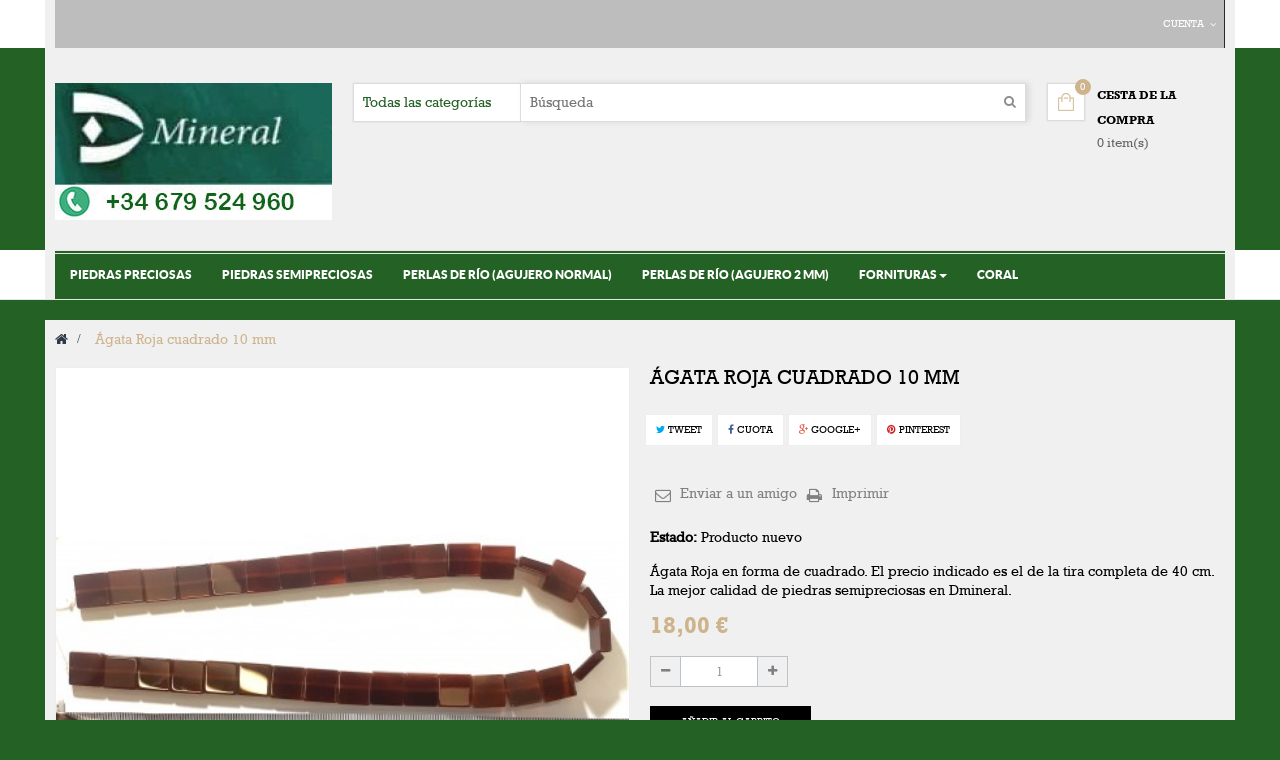

--- FILE ---
content_type: text/html; charset=utf-8
request_url: https://www.dmineral.com/home/2153-agata-roja-cuadrado-10-mm.html
body_size: 15981
content:
<!DOCTYPE HTML> <!--[if lt IE 7]><html class="no-js lt-ie9 lt-ie8 lt-ie7" lang="es-es"><![endif]--> <!--[if IE 7]><html class="no-js lt-ie9 lt-ie8 ie7" lang="es-es"><![endif]--> <!--[if IE 8]><html class="no-js lt-ie9 ie8" lang="es-es"><![endif]--> <!--[if gt IE 8]><html class="no-js ie9" lang="es-es"><![endif]--><html lang="es-es" class="default" itemscope="itemscope" itemtype="http://schema.org/WebPage"><head itemscope="itemscope" itemtype="http://schema.org/WebSite"><meta charset="utf-8" /><title>Ágata Roja cuadrado 10 mm - Dmineral.com</title><meta http-equiv="title" content="&Aacute;gata Roja cuadrado 10 mm - Dmineral.com" /><meta name="dc.title" content="&Aacute;gata Roja cuadrado 10 mm - Dmineral.com" /><meta name="twitter:title" content="&Aacute;gata Roja cuadrado 10 mm - Dmineral.com" /><meta name="description" content="Ágata Roja en forma de cuadrado. El precio indicado es el de la tira completa de 40 cm. La mejor calidad de piedras semipreciosas en Dmineral." /><meta http-equiv="description" content="Ágata Roja en forma de cuadrado. El precio indicado es el de la tira completa de 40 cm. La mejor calidad de piedras semipreciosas en Dmineral." /><meta name="dc.description" content="Ágata Roja en forma de cuadrado. El precio indicado es el de la tira completa de 40 cm. La mejor calidad de piedras semipreciosas en Dmineral." /><meta name="twitter:description" content="Ágata Roja en forma de cuadrado. El precio indicado es el de la tira completa de 40 cm. La mejor calidad de piedras semipreciosas en Dmineral." /><link rel="icon" type="image/vnd.microsoft.icon" href="https://www.dmineral.com/img/favicon.ico?1769110252" /><link rel="shortcut icon" type="image/x-icon" href="https://www.dmineral.com/img/favicon.ico?1769110252" /><link rel="canonical" href="https://www.dmineral.com/home/2153-agata-roja-cuadrado-10-mm.html" /><link rel="alternate" hreflang="es" href="https://www.dmineral.com/home/2153-agata-roja-cuadrado-10-mm.html" /><link rel="alternate" hreflang="x-default" href="" href="https://www.dmineral.com/home/2153-agata-roja-cuadrado-10-mm.html" /><meta name="twitter:card" content="product"/><meta itemprop="paymentAccepted" content="Tarjeta de crédito" /><meta itemprop="paymentAccepted" content="PayPal" /><meta http-equiv="content-language" content="es" /><meta name="dc.language" content="es" /><meta property="og:image:type" content="image/jpg" /><meta property="og:site_name" content="DMineral" /><meta itemprop="telephone" content="+34 93 301 79 32" /><meta itemprop="telephone" content="+34 679 524 960" /><meta itemprop="email" content="info@dmineral.com" /><meta name="generator" content="PrestaShop" /><meta name="robots" content="index,follow" /><meta name="viewport" content="width=device-width, minimum-scale=0.25, maximum-scale=1.6, initial-scale=1.0" /><meta name="apple-mobile-web-app-capable" content="yes" /><link rel="icon" type="image/vnd.microsoft.icon" href="/img/favicon.jpg?1766515987" /><link rel="shortcut icon" type="image/x-icon" href="/img/favicon.jpg?1766515987" /><link rel="stylesheet" href="https://www.dmineral.com/themes/leo_store_fashion/cache/v_582_1cbeb30c99403c4fd349728fad188c75_all.css" type="text/css" media="all" /><link rel="stylesheet" href="https://www.dmineral.com/themes/leo_store_fashion/cache/v_582_9346929698a519eb49d0ab3c7bfd6df8_print.css" type="text/css" media="print" /> <script type="text/javascript">/* <![CDATA[ */;var CUSTOMIZE_TEXTFIELD=1;var FancyboxI18nClose='Cerrar';var FancyboxI18nNext='Siguiente';var FancyboxI18nPrev='Los clientes que compraron este producto tambi&eacute;n han comprado:';var PS_CATALOG_MODE=false;var ajax_allowed=true;var ajaxsearch=true;var allowBuyWhenOutOfStock=false;var attribute_anchor_separator='-';var attributesCombinations=[];var availableLaterValue='';var availableNowValue='';var baseDir='https://www.dmineral.com/';var baseUri='https://www.dmineral.com/';var blocksearch_type='top';var confirm_report_message='¿Seguro que quieres denunciar este comentario?';var contentOnly=false;var currency={"id":1,"name":"Euro","iso_code":"EUR","iso_code_num":"978","sign":"\u20ac","blank":"1","conversion_rate":"1.000000","deleted":"0","format":"2","decimals":"1","active":"1","prefix":"","suffix":" \u20ac","id_shop_list":null,"force_id":false};var currencyBlank=1;var currencyFormat=2;var currencyRate=1;var currencySign='€';var currentDate='2026-01-22 20:30:53';var customerGroupWithoutTax=false;var customizationFields=false;var customizationId=null;var customizationIdMessage='Personalización n°';var default_eco_tax=0;var delete_txt='Eliminar';var displayList=false;var displayPrice=1;var doesntExist='El producto no existe en este modelo. Por favor, elija otro.';var doesntExistNoMore='Este producto ya no está disponible';var doesntExistNoMoreBut='con éstas características, pero está disponible con otras opciones';var ecotaxTax_rate=0;var fieldRequired='Por favor rellene todos los campos requeridos antes de guardar la personalización.';var freeProductTranslation='¡Gratis!';var freeShippingTranslation='Envío gratuito!';var generated_date=1769110252;var groupReduction=0;var hasDeliveryAddress=false;var highDPI=false;var idDefaultImage=2466;var id_lang=3;var id_product=2153;var img_dir='https://www.dmineral.com/themes/leo_store_fashion/img/';var img_prod_dir='https://www.dmineral.com/img/p/';var img_ps_dir='https://www.dmineral.com/img/';var instantsearch=false;var isGuest=0;var isLogged=0;var isMobile=false;var jqZoomEnabled=false;var maxQuantityToAllowDisplayOfLastQuantityMessage=3;var minimalQuantity=1;var moderation_active=true;var noTaxForThisProduct=false;var oosHookJsCodeFunctions=[];var page_name='product';var priceDisplayMethod=1;var priceDisplayPrecision=2;var productAvailableForOrder=true;var productBasePriceTaxExcl=18;var productBasePriceTaxExcluded=18;var productBasePriceTaxIncl=21.78;var productHasAttributes=false;var productPrice=18;var productPriceTaxExcluded=18;var productPriceTaxIncluded=21.78;var productPriceWithoutReduction=18;var productReference='';var productShowPrice=true;var productUnitPriceRatio=0;var product_fileButtonHtml='Seleccione Archivo';var product_fileDefaultHtml='Ningún archivo seleccionado';var product_specific_price=[];var productcomment_added='¡Tu comentario ha sido añadido!';var productcomment_added_moderation='Tu comentario ha sido añadido y estará disponible una vez aprobado por un moderador.';var productcomment_ok='ok';var productcomment_title='Nuevo comentario';var productcomments_controller_url='https://www.dmineral.com/module/productcomments/default';var productcomments_url_rewrite=true;var quantitiesDisplayAllowed=false;var quantityAvailable=0;var quickView=false;var reduction_percent=0;var reduction_price=0;var removingLinkText='eliminar este producto de mi carrito';var roundMode=2;var search_url='https://www.dmineral.com/module/leoproductsearch/productsearch';var secure_key='499521be24ae5620c430285aa6087464';var sharing_img='https://www.dmineral.com/2466/agata-roja-cuadrado-10-mm.jpg';var sharing_name='Ágata Roja cuadrado 10 mm';var sharing_url='https://www.dmineral.com/home/2153-agata-roja-cuadrado-10-mm.html';var specific_currency=false;var specific_price=0;var static_token='cf9b966fee7c948d5972d4c2e0d2f1a9';var stf_msg_error='Su email no ha podido ser enviado. Por favor, compruebe la dirección de correo electrónico e inténtelo de nuevo.';var stf_msg_required='No ha rellenado los campos obligatorios';var stf_msg_success='Tu e-mail ha sido enviado con éxito';var stf_msg_title='Enviar a un amigo';var stf_secure_key='2144144fc703e87e5a365ede7aaa0fde';var stock_management=1;var taxRate=21;var toBeDetermined='Estar determinado';var token='cf9b966fee7c948d5972d4c2e0d2f1a9';var uploading_in_progress='En curso, espere un momento por favor ...';var usingSecureMode=true;/* ]]> */</script> <script type="text/javascript" src="https://www.dmineral.com/themes/leo_store_fashion/cache/v_549_274785f3e091831dad38739dc2926c05.js"></script> <meta property="og:type" content="product" /><meta property="og:url" content="https://www.dmineral.com/home/2153-agata-roja-cuadrado-10-mm.html" /><meta property="og:title" content="Ágata Roja cuadrado 10 mm - Dmineral.com" /><meta property="og:site_name" content="Dmineral.com" /><meta property="og:description" content="Ágata Roja en forma de cuadrado. El precio indicado es el de la tira completa de 40 cm. La mejor calidad de piedras semipreciosas en Dmineral." /><meta property="og:image" content="https://www.dmineral.com/2466-large_default/agata-roja-cuadrado-10-mm.jpg" /><meta property="product:pretax_price:amount" content="18" /><meta property="product:pretax_price:currency" content="EUR" /><meta property="product:price:amount" content="18" /><meta property="product:price:currency" content="EUR" /><script type="text/javascript">/* <![CDATA[ */;var leoOption={productNumber:0,productInfo:0,productTran:1,productCdown:0,productColor:0,}
$(document).ready(function(){var leoCustomAjax=new $.LeoCustomAjax();leoCustomAjax.processAjax();});/* ]]> */</script> <link rel="stylesheet" href="https://fonts.googleapis.com/css?family=Open+Sans:300,600&amp;subset=latin,latin-ext" type="text/css" media="all" /><link rel="stylesheet" href="https://fonts.googleapis.com/css?family=Lato:300,400,700&amp;subset=latin,latin-ext" type="text/css" media="all" /> <!--[if IE 8]> <script src="https://oss.maxcdn.com/libs/html5shiv/3.7.0/html5shiv.js"></script> <script src="https://oss.maxcdn.com/libs/respond.js/1.3.0/respond.min.js"></script> <![endif]--></head>  <script async src="https://www.googletagmanager.com/gtag/js?id=G-37TJCV26CL"></script> <script>/* <![CDATA[ */;window.dataLayer=window.dataLayer||[];function gtag(){dataLayer.push(arguments);}
gtag('js',new Date());gtag('config','G-37TJCV26CL');/* ]]> */</script> <body id="product" class="product product-2153 product-agata-roja-cuadrado-10-mm category-1 category-home hide-left-column hide-right-column lang_es fullwidth double-menu"><div id="fb-root"></div> <section id="page" data-column="col-xs-12 col-sm-6 col-md-4" data-type="grid"> <header id="header"> <section class="header-container"><div id="topbar"><div class="nav"><div class="container"><div class="inner"> <nav><div class="header_user_info topbar-box"><div data-toggle="dropdown" class="dropdown-toggle btn-group">Cuenta</div><div class="quick-setting dropdown-menu"><ul class="list"><li class="first"> <a id="wishlist-total" href="https://www.dmineral.com/module/blockwishlist/mywishlist" title="Mis listas de regalo">Lista de deseos</a></li><li> <a href="https://www.dmineral.com/mi-cuenta" title="Mi cuenta">Mi Cuenta</a></li><li> <a href="https://www.dmineral.com/carrito" title="Caja" class="last">Caja</a></li><li> <a href="https://www.dmineral.com/carrito" title="Cesta de la compra" rel="nofollow"> Cesta de la compra </a></li></ul></div></div><div class="row" ><div class="widget col-lg-6 col-md-6 col-sm-6 col-xs-12 col-sp-12 hidden-xs hidden-sp" ><div class="widget-html block"><div class="block_content"></div></div></div></div></nav></div></div></div></div><div id="header-main"><div class="container"><div class="inner"><div class="row"><div id="header_logo" class="col-xs-12 col-sm-12 col-md-3 col-lg-3"> <a href="https://www.dmineral.com/" title="Dmineral.com"> <img class="logo img-responsive" src="https://www.dmineral.com/img/dmineralcom-logo-1664616956.jpg" alt="Mayorista de piedras semipreciosas Dmineral.com" width="277" height="137"/> </a></div><div id="leo_search_block_top" class="col-lg-7 col-md-6 col-sm-8 col-xs-12 exclusive"><form method="get" action="https://www.dmineral.com/index.php?controller=productsearch" id="leosearchtopbox"> <input type="hidden" name="fc" value="module" /> <input type="hidden" name="module" value="leoproductsearch" /> <input type="hidden" name="controller" value="productsearch" /> <input type="hidden" name="orderby" value="position" /> <input type="hidden" name="orderway" value="desc" /><div class="clearfix"><div class="category_filter"> <select class="col-md-3 col-sm-4 col-xs-6" name="cate" id="cate"><option value="">Todas las categorías</option><option value="1" >Inicio</option><option value="125" >PIEDRAS PRECIOSAS</option><option value="47" >Corales (Tiras 40 cm)</option><option value="15" >Piedras Semipreciosas</option><option value="32" >Perlas (Tiras 40 cm)</option><option value="66" >Fornituras</option><option value="61" >Perlas (Agujero 2 mm)</option><option value="67" >Plata de Ley</option><option value="130" >Rubileta</option><option value="140" >Coral Bambú</option><option value="62" >Perlas (Agujero normal)</option><option value="81" >Gold-filled</option><option value="139" >Coral Esponja/Manzana</option><option value="49" >Abalón</option><option value="51" >Ágata "Dream"</option><option value="57" >Ágata "Varios"</option><option value="70" >Ágata Amarilla-Naranja</option><option value="33" >Ágata Azul</option><option value="108" >Ágata Blanca</option><option value="25" >Ágata de la India</option><option value="58" >Ágata Fuego</option><option value="79" >Ágata Lace</option><option value="53" >Ágata Naranja "Cracked"</option><option value="37" >Ágata Negra Veteada</option><option value="86" >Ágata Persa</option><option value="17" >Ágata Roja</option><option value="34" >Ágata Verde</option><option value="80" >Ágata Veteada</option><option value="48" >Aguamarina</option><option value="18" >Amatista</option><option value="27" >Amazonita</option><option value="93" >Amazonita Impura</option><option value="85" >Ámbar</option><option value="45" >Ametrino</option><option value="115" >Apatita</option><option value="65" >Aventurina Azul</option><option value="68" >Aventurina Dorada</option><option value="24" >Aventurina Verde</option><option value="42" >Botswana</option><option value="117" >Broncita</option><option value="89" >Calcedonia</option><option value="72" >Chips</option><option value="76" >Cianita</option><option value="69" >Citrino</option><option value="119" >Circonita</option><option value="101" >Concha Spondylus</option><option value="31" >Cornalina</option><option value="132" >Crisocola</option><option value="99" >Crisoprasa</option><option value="23" >Cristal de Roca</option><option value="46" >Cuarzo Ahumado</option><option value="134" >Cuarzo Frambuesa</option><option value="75" >Cuarzo Hematoide Verde</option><option value="30" >Cuarzo Multicolor Rutilado</option><option value="22" >Cuarzo Rosa</option><option value="87" >Cuarzo Turmalinado</option><option value="50" >Fluorita</option><option value="116" >Fluorita Lila</option><option value="54" >Granate</option><option value="118" >Granate Verde</option><option value="19" >Hematite</option><option value="103" >Hematite Mate</option><option value="59" >Howlite</option><option value="95" >Jade Azul</option><option value="82" >Jade Blanco</option><option value="96" >Jade Rojo</option><option value="94" >Jade Verde</option><option value="64" >Jaspe Madera</option><option value="109" >Jaspe Océano</option><option value="97" >Jaspe Rojo</option><option value="98" >Jaspe Sardo</option><option value="105" >Jaspe Verde</option><option value="40" >Labradorita</option><option value="44" >Lapislázuli</option><option value="43" >Lava</option><option value="78" >Lava Café</option><option value="77" >Lava de Color</option><option value="138" >Magnesita</option><option value="52" >Malaquita</option><option value="20" >Mokaita</option><option value="28" >Nácar</option><option value="131" >Ojo de Águila</option><option value="71" >Ojo de Gato</option><option value="21" >Ojo de Tigre</option><option value="16" >Ónix</option><option value="92" >Ónix (color mate)</option><option value="39" >Onix Blanco</option><option value="102" >Ópalo</option><option value="74" >Ópalo Rosa</option><option value="111" >Oxidiana Nevada</option><option value="112" >Pasta de Turquesa</option><option value="106" >Peridoto</option><option value="41" >Piedra de Luna</option><option value="114" >Piedra de Sol</option><option value="83" >Pirita</option><option value="55" >Prinita</option><option value="113" >Riolita</option><option value="60" >Rodonita</option><option value="29" >Sodalita</option><option value="38" >Surtido Multicolor</option><option value="26" >Turmalina</option><option value="36" >Turquesa Amarilla(Serpentina)</option><option value="35" >Turquesa(Magnesita)</option><option value="84" >Turquesa Natural</option><option value="123" >ROSARIOS</option><option value="110" >Obsidiana Nevada</option><option value="129" >Turquesa Natural</option> </select> <span class="fa fa-angle-down"></span></div> <input class="search_query col-md-9 col-sm-8 col-xs-6 grey" type="text" placeholder="Búsqueda" id="leo_search_query_top" name="search_query" value="" /> <button type="submit" id="leo_search_top_button" class="btn btn-outline-inverse button button-small"><i class="fa fa-search"></i></button></div></form></div><div class="blockcart_top clearfix col-lg-2 col-md-3 col-sm-4 col-xs-12"><div id="cart" class="shopping_cart pull-right"><div class="media heading"><div class="cart-inner media-body"> <a href="https://www.dmineral.com/carrito" title="Ver mi carrito de compra" rel="nofollow"> <span class="title-cart">Cesta de la compra</span> <span class="ajax_cart_total unvisible"> </span> <span class="ajax_cart_product_empty ajax_cart_no_product"> 0 item(s) </span> <span class="ajax_cart_quantity unvisible">0</span> <span class="ajax_cart_no_product">0</span> <span class="ajax_cart_quantity unvisible">0</span> <span class="ajax_cart_product_txt unvisible"> - artículo</span> <span class="ajax_cart_product_txt_s unvisible"> - artículo (s)</span> </a></div></div><div class="cart_block block exclusive"><div class="block_content"><div class="cart_block_list"><p class="cart_block_no_products"> Ningún producto</p><div class="cart-prices"><div class="cart-prices-line first-line"> <span class="price cart_block_shipping_cost ajax_cart_shipping_cost unvisible"> Estar determinado </span> <span class="unvisible"> transporte </span></div><div class="cart-prices-line last-line"> <span class="price cart_block_total ajax_block_cart_total">0,00 €</span> <span>Total</span></div></div><p class="cart-buttons clearfix"> <a id="button_order_cart" class="btn btn-outline btn-sm button-medium button button-small pull-right" href="https://www.dmineral.com/carrito" title="Confirmar" rel="nofollow"> <span> Confirmar </span> </a></p></div></div></div></div></div><div id="layer_cart"><div class="clearfix"><div class="layer_cart_product col-xs-12 col-md-6"> <span class="cross" title="Cerrar Ventana"></span> <span class="title"> <i class="fa fa-ok"></i>Producto añadido correctamente a su carrito de la compra </span><div class="product-image-container layer_cart_img"></div><div class="layer_cart_product_info"> <span id="layer_cart_product_title" class="product-name"></span> <span id="layer_cart_product_attributes"></span><div> <strong class="dark">Cantidad</strong> <span id="layer_cart_product_quantity"></span></div><div> <strong class="dark">Total</strong> <span id="layer_cart_product_price"></span></div></div></div><div class="layer_cart_cart col-xs-12 col-md-6"> <span class="title"> <span class="ajax_cart_product_txt_s unvisible"> Hay <span class="ajax_cart_quantity">0</span> artículos en su carrito. </span> <span class="ajax_cart_product_txt "> Hay 1 artículo en su cesta. </span> </span><div class="layer_cart_row"> <strong class="dark"> Total productos: </strong> <span class="ajax_block_products_total"> </span></div><div class="layer_cart_row"> <strong class="dark unvisible"> Total envío:&nbsp; </strong> <span class="ajax_cart_shipping_cost unvisible"> Estar determinado </span></div><div class="layer_cart_row"> <strong class="dark"> Total (sin IVA) </strong> <span class="ajax_block_cart_total"> </span></div><div class="button-container"> <span class="continue btn btn-outline btn-sm button exclusive-medium" title="Continuar la compra"> <span> Continuar la compra </span> </span> <a class="btn btn-outline btn-sm button pull-right" href="https://www.dmineral.com/carrito" title="Ir a la caja" rel="nofollow"> <span> Ir a la caja </span> </a></div></div></div><div class="crossseling"></div></div><div class="layer_cart_overlay"></div></div></div></div></div><div id="leo-megamenu" class="clearfix"><div class="container"><div class="inner"> <nav id="cavas_menu" class="sf-contener leo-megamenu"><div role="navigation"><div class="navbar-header"> <button type="button" class="navbar-toggle btn-outline-inverse" data-toggle="collapse" data-target=".navbar-ex1-collapse"> <span class="sr-only">Navegación Toggle</span> <span class="fa fa-bars"></span> </button></div><div id="leo-top-menu" class="collapse navbar-collapse navbar-ex1-collapse"><ul class="nav navbar-nav megamenu"><li class="" > <a href="https://www.dmineral.com/125-piedras-preciosas" target="_self" class="has-category"><span class="menu-title">Piedras Preciosas</span></a></li><li class="" > <a href="https://www.dmineral.com/15-piedras-semipreciosas" target="_self" class="has-category"><span class="menu-title">Piedras Semipreciosas</span></a></li><li class="" > <a href="https://www.dmineral.com/62-perlas-agujero-normal" target="_self" class="has-category"><span class="menu-title">Perlas de Río (Agujero normal)</span></a></li><li class="" > <a href="https://www.dmineral.com/61-perlas-agujero-2-mm" target="_self" class="has-category"><span class="menu-title">Perlas de Río (Agujero 2 mm)</span></a></li><li class="parent dropdown " ><a class="dropdown-toggle has-category" data-toggle="dropdown" href="https://www.dmineral.com/66-fornituras" target="_self"><span class="menu-title">Fornituras</span><b class="caret"></b></a><div class="dropdown-menu level1" ><div class="dropdown-menu-inner"><div class="row"><div class="mega-col col-sm-12" data-type="menu" ><div class="mega-col-inner "><ul><li class=" parent dropdown-submenu " > <a href="https://www.dmineral.com/67-plata" class="dropdown-toggle" data-toggle="dropdown" target="_self"><span class="menu-title">Plata de Ley</span><b class="caret"></b></a><div class="dropdown-sub dropdown-menu" ><div class="dropdown-menu-inner"><div class="row"><div class="mega-col col-sm-12" ><div class="mega-col-inner "></div></div></div></div></div></li><li class=" " ><a href="https://www.dmineral.com/66-fornituras"><span class="menu-title">Gold Filled</span></a></li></ul></div></div></div></div></div></li><li class="" > <a href="https://www.dmineral.com/47-corales-tiras-40-cm" target="_self" class="has-category"><span class="menu-title">Coral</span></a></li></ul></div></div> </nav> <script type="text/javascript">/* <![CDATA[ */;var current_link="http://www.dmineral.com/";var currentURL=window.location;currentURL=String(currentURL);currentURL=currentURL.replace("https://","").replace("http://","").replace("www.","").replace(/#\w*/,"");current_link=current_link.replace("https://","").replace("http://","").replace("www.","");isHomeMenu=0;if($("body").attr("id")=="index")isHomeMenu=1;$(".megamenu > li > a").each(function(){menuURL=$(this).attr("href").replace("https://","").replace("http://","").replace("www.","").replace(/#\w*/,"");if((currentURL==menuURL)||(currentURL.replace(current_link,"")==menuURL)||isHomeMenu){$(this).parent().addClass("active");return false;}});/* ]]> */</script> <script type="text/javascript">/* <![CDATA[ */;(function($){$.fn.OffCavasmenu=function(opts){var config=$.extend({},{opt1:null,text_warning_select:"Por favor seleccione uno de eliminar?",text_confirm_remove:"¿Está seguro de eliminar la fila de pie de página?",JSON:null},opts);this.each(function(){var $btn=$('#cavas_menu .navbar-toggle');var $nav=null;if(!$btn.length)
return;var $nav=$('<section id="off-canvas-nav" class="leo-megamenu"><nav class="offcanvas-mainnav"><div id="off-canvas-button"><span class="off-canvas-nav"></span>Cerca</div></nav></section>');var $menucontent=$($btn.data('target')).find('.megamenu').clone();$("body").append($nav);$("#off-canvas-nav .offcanvas-mainnav").append($menucontent);$("#off-canvas-nav .offcanvas-mainnav").css('min-height',$(window).height()+30+"px");$("html").addClass("off-canvas");$("#off-canvas-button").click(function(){$btn.click();});$btn.toggle(function(){$("body").removeClass("off-canvas-inactive").addClass("off-canvas-active");},function(){$("body").removeClass("off-canvas-active").addClass("off-canvas-inactive");});});return this;}})(jQuery);$(document).ready(function(){jQuery("#cavas_menu").OffCavasmenu();$('#cavas_menu .navbar-toggle').click(function(){$('body,html').animate({scrollTop:0},0);return false;});});$(document.body).on('click','[data-toggle="dropdown"]',function(){if(!$(this).parent().hasClass('open')&&this.href&&this.href!='#'){window.location.href=this.href;}});/* ]]> */</script> </div></div></div> </section> </header> <section id="columns" class="columns-container"><div class="container"><div class="row"></div><div class="row"> <section id="center_column" class="col-md-12"><div id="breadcrumb" class="clearfix"><div class="breadcrumb clearfix"> <a class="home" href="https://www.dmineral.com/" title="Volver a Inicio"><i class="fa fa-home"></i></a> <span class="navigation-pipe">&gt;</span> <span class="navigation_page"><span class="navigation_end">Ágata Roja cuadrado 10 mm</span></span></div></div><div class="primary_block row" itemscope itemtype="https://schema.org/Product"><meta itemprop="url" content="https://www.dmineral.com/home/2153-agata-roja-cuadrado-10-mm.html"><div class="container"><div class="top-hr"></div></div><div class="pb-left-column col-xs-12 col-sm-12 col-lg-6 col-md-8"><div id="image-block" class="clearfix"> <span id="view_full_size"> <img id="bigpic" itemprop="image" src="https://www.dmineral.com/2466-large_default/agata-roja-cuadrado-10-mm.jpg" title="Ágata Roja cuadrado 10 mm" alt="Ágata Roja cuadrado 10 mm"/> <span class="span_link no-print status-enable btn btn-outline"></span> </span></div><div id="views_block" class="clearfix "><div id="thumbs_list"><ul id="thumbs_list_frame"><li id="thumbnail_2466"> <a href="https://www.dmineral.com/2466-thickbox_default/agata-roja-cuadrado-10-mm.jpg" data-fancybox-group="other-views" class="fancybox shown" title="Ágata Roja cuadrado 10 mm"> <img class="img-responsive" id="thumb_2466" src="https://www.dmineral.com/2466-cart_default/agata-roja-cuadrado-10-mm.jpg" alt="Ágata Roja cuadrado 10 mm" title="Ágata Roja cuadrado 10 mm" itemprop="image" /> </a></li><li id="thumbnail_2467" class="last"> <a href="https://www.dmineral.com/2467-thickbox_default/agata-roja-cuadrado-10-mm.jpg" data-fancybox-group="other-views" class="fancybox" title="Ágata Roja cuadrado 10 mm"> <img class="img-responsive" id="thumb_2467" src="https://www.dmineral.com/2467-cart_default/agata-roja-cuadrado-10-mm.jpg" alt="Ágata Roja cuadrado 10 mm" title="Ágata Roja cuadrado 10 mm" itemprop="image" /> </a></li></ul></div></div><p class="resetimg clear no-print"> <span id="wrapResetImages" style="display: none;"> <a href="https://www.dmineral.com/home/2153-agata-roja-cuadrado-10-mm.html" data-id="resetImages"> <i class="fa fa-repeat"></i> Mostrar todas las im&aacute;genes </a> </span></p></div><div class="pb-center-column col-xs-12 col-sm-12 col-lg-6 col-md-12"><h1 itemprop="name">Ágata Roja cuadrado 10 mm</h1><p class="socialsharing_product list-inline no-print"> <button data-type="twitter" type="button" class="btn btn-outline btn-twitter social-sharing"> <i class="fa fa-twitter"></i> Tweet </button> <button data-type="facebook" type="button" class="btn btn-outline btn-facebook social-sharing"> <i class="fa fa-facebook"></i> Cuota </button> <button data-type="google-plus" type="button" class="btn btn-outline btn-google-plus social-sharing"> <i class="fa fa-google-plus"></i> Google+ </button> <button data-type="pinterest" type="button" class="btn btn-outline btn-pinterest social-sharing"> <i class="fa fa-pinterest"></i> Pinterest </button></p><ul id="usefull_link_block" class="clearfix no-print"> <br /> <iframe src="http://www.facebook.com/plugins/like.php?href=http://www.dmineral.com/home/2153-agata-roja-cuadrado-10-mm.html&layout=standard&show_faces=false&width=260&font=arial&action=like&colorscheme=light&height=35" scrolling="no" frameborder="0" style="border:none; overflow:hidden; width:260px; height:35px;" allowTransparency="true"></iframe><li class="sendtofriend"> <a id="send_friend_button" href="#send_friend_form"> Enviar a un amigo </a><div style="display: none;"><div id="send_friend_form"><h2 class="page-subheading"> Enviar a un amigo</h2><div class="row"><div class="product clearfix col-xs-12 col-sm-6"> <img src="https://www.dmineral.com/2466-home_default/agata-roja-cuadrado-10-mm.jpg" alt="Ágata Roja cuadrado 10 mm" /><div class="product_desc"><p class="product_name"> <strong>Ágata Roja cuadrado 10 mm</strong></p><p><span>Ágata Roja en forma de cuadrado. El precio indicado es el de la tira completa de 40 cm. La mejor calidad de piedras semipreciosas en Dmineral.</span></p></div></div><div class="send_friend_form_content col-xs-12 col-sm-6" id="send_friend_form_content"><div id="send_friend_form_error"></div><div id="send_friend_form_success"></div><div class="form_container"><p class="intro_form"> Recipiente :</p><p class="text"> <label for="friend_name"> Nombre de tu amigo <sup class="required">*</sup> : </label> <input id="friend_name" name="friend_name" type="text" value="" class="form-control"/></p><p class="text"> <label for="friend_email"> E-mail&nbsp;de tu amigo <sup class="required">*</sup> : </label> <input id="friend_email" name="friend_email" type="text" value="" class="form-control"/></p><p class="txt_required"> <sup class="required">*</sup> Campos obligatorios</p></div><p class="submit"> <button id="sendEmail" class="btn button button-small btn-sm" name="sendEmail" type="submit"> <span>Enviar</span> </button>&nbsp; total&nbsp; <a class="closefb" href="#"> Cancelar </a></p></div></div></div></div></li><li class="print"> <a href="javascript:print();"> Imprimir </a></li></ul><p id="product_reference" style="display: none;"> <label>Referencia: </label> <span class="editable" itemprop="sku"></span></p><p id="product_condition"> <label>Estado: </label><link itemprop="itemCondition" href="https://schema.org/NewCondition"/> <span class="editable">Producto nuevo</span></p><div id="short_description_block"><div id="short_description_content" class="rte align_justify" itemprop="description"><p><span>Ágata Roja en forma de cuadrado. El precio indicado es el de la tira completa de 40 cm. La mejor calidad de piedras semipreciosas en Dmineral.</span></p></div></div><p id="availability_statut" style="display: none;"> <span id="availability_value" class="label label-success"></span></p><p class="warning_inline" id="last_quantities" style="display: none" >Advertencia: &iexcl;&Uacute;ltimos art&iacute;culos en inventario!</p><p id="availability_date" style="display: none;"> <span id="availability_date_label">Disponible el:</span> <span id="availability_date_value"></span></p><div id="oosHook" style="display: none;"></div></div><div class="pb-right-column col-xs-12 col-sm-12 col-lg-6 col-md-12"><form id="buy_block" action="https://www.dmineral.com/carro-de-la-compra" method="post"><p class="hidden"> <input type="hidden" name="token" value="cf9b966fee7c948d5972d4c2e0d2f1a9" /> <input type="hidden" name="id_product" value="2153" id="product_page_product_id" /> <input type="hidden" name="add" value="1" /> <input type="hidden" name="id_product_attribute" id="idCombination" value="" /></p><div class="box-info-product"><div class="content_prices clearfix"><div class="price"><p class="our_price_display" itemprop="offers" itemscope itemtype="https://schema.org/Offer"><link itemprop="availability" href="https://schema.org/InStock"/><span id="our_price_display" itemprop="price" content="18">18,00 €</span><meta itemprop="priceCurrency" content="EUR" /></p><p id="reduction_percent" style="display:none;"><span id="reduction_percent_display"></span></p><p id="old_price" class="hidden"><span id="old_price_display"></span></p></div><p id="reduction_amount" style="display:none"><span id="reduction_amount_display"></span></p><div class="clear"></div></div><div class="product_attributes clearfix"><p id="quantity_wanted_p"> <a href="#" data-field-qty="qty" class="button-minus btn btn-sm status-enable product_quantity_down"> <span><i class="fa fa-minus"></i></span> </a> <input type="text" name="qty" id="quantity_wanted" class="text form-control" value="1" /> <a href="#" data-field-qty="qty" class="button-plus btn status-enable btn-sm product_quantity_up"> <span><i class="fa fa-plus"></i></span> </a> <span class="clearfix"></span></p><p id="minimal_quantity_wanted_p" style="display: none;"> La cantidad de pedido m&iacute;nimo para el producto es <b id="minimal_quantity_label">1</b></p><div class="box-cart-bottom"><div><p id="add_to_cart" class="buttons_bottom_block no-print"> <button type="submit" name="Submit" class="exclusive btn btn-outline status-enable"> <span>A&ntilde;adir al carrito</span> </button></p></div></div></div><div class="box-cart-bottom"><div id="product_payment_logos"><div class="box-security"><h5 class="product-heading-h5"></h5> <img src="/modules/productpaymentlogos/img/payment-logo.png" alt="" class="img-responsive" /></div></div></div></div></form></div></div><div class="more_info_block"> <script type="text/javascript">/* <![CDATA[ */;$(document).ready(function(){$('.more_info_block .page-product-heading li:first, .more_info_block .tab-content section:first').addClass('active');});/* ]]> */</script> <ul class="nav nav-tabs tab-info page-product-heading"><li><a id="link_idTab5" href="#idTab5" data-toggle="tab">Reseñas</a></li></ul><div class="tab-content"> <section id="idTab5" class="tab-pane page-product-box"><div id="product_comments_block_tab"><p class="align_center">No hay reseñas de clientes en este momento.</p></div> </section><div style="display: none;"><div id="new_comment_form"><form id="id_new_comment_form" action="#"><h2 class="page-subheading"> Escribe tu opinión</h2><div class="row"><div class="product clearfix col-xs-12 col-sm-6"> <img src="https://www.dmineral.com/2466-medium_default/agata-roja-cuadrado-10-mm.jpg" height="120" width="125" alt="Ágata Roja cuadrado 10 mm" /><div class="product_desc"><p class="product_name"> <strong>Ágata Roja cuadrado 10 mm</strong></p><p><span>Ágata Roja en forma de cuadrado. El precio indicado es el de la tira completa de 40 cm. La mejor calidad de piedras semipreciosas en Dmineral.</span></p></div></div><div class="new_comment_form_content col-xs-12 col-sm-6"><div id="new_comment_form_error" class="error" style="display: none; padding: 15px 25px"><ul></ul></div> <label for="comment_title"> Título: <sup class="required">*</sup> </label> <input id="comment_title" name="title" type="text" value=""/> <label for="content"> Comentario: <sup class="required">*</sup> </label><textarea id="content" name="content"></textarea><div id="new_comment_form_footer"> <input id="id_product_comment_send" name="id_product" type="hidden" value='2153' /><p class="fl required"><sup>*</sup> Campos obligatorios</p><p class="fr"> <button id="submitNewMessage" name="submitMessage" type="submit" class="btn button button-small btn-sm"> <span>Enviar</span> </button>&nbsp; total&nbsp; <a class="closefb" href="#"> Cancelar </a></p><div class="clearfix"></div></div></div></div></form></div></div></div><div class="page-product-box blockproductscategory products_block block nopadding"><h4 class="title_block productscategory_h3">Productos relacionados</h4><div id="productscategory_list" class="clearfix product_list grid"><div class="block_content"><div class="carousel slide" id="blockproductscategory"> <a class="carousel-control left" href="#blockproductscategory" data-slide="prev">&lsaquo;</a> <a class="carousel-control right" href="#blockproductscategory" data-slide="next">&rsaquo;</a><div class="carousel-inner"><div class="item active"><div class="row clearfix"><div class="col-sm-3 col-xs-12 product_block ajax_block_product"><div class="product-container text-center product-block" itemscope itemtype="https://schema.org/Product"><div class="left-block"><div class="product-image-container image"><div class="leo-more-info" data-idproduct="202"></div> <a class="product_img_link" href="https://www.dmineral.com/onix-blanco/202-onix-blanco-lagrima-facetada-812-mm.html" title="Onix blanco lágrima facetada 8*12 mm." itemprop="url"> <img class="replace-2x img-responsive" src="https://www.dmineral.com/255-home_default/onix-blanco-lagrima-facetada-812-mm.jpg" alt="Onix blanco lágrima facetada 8*12 mm." title="Onix blanco lágrima facetada 8*12 mm." itemprop="image" /> <span class="product-additional" data-idproduct="202"></span> </a><div class="content_price"> <span class="price product-price"> 15,00 € </span></div><div class="box-button"><div class="view"> <a itemprop="url" class="lnk_view" href="https://www.dmineral.com/onix-blanco/202-onix-blanco-lagrima-facetada-812-mm.html" title="Ver"> <i class="fa fa-info"></i><span>M&aacute;s</span> </a></div></div></div></div><div class="right-block"><div class="product-meta"><h5 itemprop="name" class="name"> <a class="product-name" href="https://www.dmineral.com/onix-blanco/202-onix-blanco-lagrima-facetada-812-mm.html" title="Onix blanco lágrima facetada 8*12 mm." itemprop="url" > Onix blanco lágrima facetada 8*12 mm. </a></h5><div class="product-desc" itemprop="description"> Lágrimas de Onix Blanco perfectamente facetadas. Cada una de estas piezas mide 8*12 mm. La tira mide 40 cm.</div><div class="content_price"> <span class="price product-price"> 15,00 € </span></div><div class="product-flags"></div><span class="availability"> <span class="label available-now label-success"> Disponible </span> </span><div class="functional-buttons clearfix"><div class="cart"> <a class="button ajax_add_to_cart_button btn btn-outline btn-sm" href="https://www.dmineral.com/carro-de-la-compra?add=1&amp;id_product=202&amp;token=cf9b966fee7c948d5972d4c2e0d2f1a9" rel="nofollow" title="A&ntilde;adir a la cesta" data-id-product="202" data-minimal_quantity="1"> <span>A&ntilde;adir a la cesta</span> </a></div></div></div></div></div></div><div class="col-sm-3 col-xs-12 product_block ajax_block_product"><div class="product-container text-center product-block" itemscope itemtype="https://schema.org/Product"><div class="left-block"><div class="product-image-container image"><div class="leo-more-info" data-idproduct="1135"></div> <a class="product_img_link" href="https://www.dmineral.com/agata-azul/1135-agata-azul-cruz-1216-mm.html" title="Ágata azul cruz 10*10 mm." itemprop="url"> <img class="replace-2x img-responsive" src="https://www.dmineral.com/1250-home_default/agata-azul-cruz-1216-mm.jpg" alt="Ágata azul cruz 12*16 mm." title="Ágata azul cruz 12*16 mm." itemprop="image" /> <span class="product-additional" data-idproduct="1135"></span> </a><div class="content_price"> <span class="price product-price"> 28,75 € </span></div><div class="box-button"><div class="view"> <a itemprop="url" class="lnk_view" href="https://www.dmineral.com/agata-azul/1135-agata-azul-cruz-1216-mm.html" title="Ver"> <i class="fa fa-info"></i><span>M&aacute;s</span> </a></div></div></div></div><div class="right-block"><div class="product-meta"><h5 itemprop="name" class="name"> <a class="product-name" href="https://www.dmineral.com/agata-azul/1135-agata-azul-cruz-1216-mm.html" title="Ágata azul cruz 10*10 mm." itemprop="url" > Ágata azul cruz 10*10 mm. </a></h5><div class="product-desc" itemprop="description"> ﻿﻿﻿﻿﻿﻿Ágata azul en forma de cruz en una tira de 40 cm. Cada una de estas cruces mide 10*10 mm.&nbsp;</div><div class="content_price"> <span class="price product-price"> 28,75 € </span></div><div class="product-flags"></div><span class="availability"> <span class="label available-now label-success"> Disponible </span> </span><div class="functional-buttons clearfix"><div class="cart"> <a class="button ajax_add_to_cart_button btn btn-outline btn-sm" href="https://www.dmineral.com/carro-de-la-compra?add=1&amp;id_product=1135&amp;token=cf9b966fee7c948d5972d4c2e0d2f1a9" rel="nofollow" title="A&ntilde;adir a la cesta" data-id-product="1135" data-minimal_quantity="1"> <span>A&ntilde;adir a la cesta</span> </a></div></div></div></div></div></div><div class="col-sm-3 col-xs-12 product_block ajax_block_product"><div class="product-container text-center product-block" itemscope itemtype="https://schema.org/Product"><div class="left-block"><div class="product-image-container image"><div class="leo-more-info" data-idproduct="754"></div> <a class="product_img_link" href="https://www.dmineral.com/home/754-agata-dreams-bola-4-mm.html" title="Ágata &quot;Dream&quot; bola 6 mm." itemprop="url"> <img class="replace-2x img-responsive" src="https://www.dmineral.com/820-home_default/agata-dreams-bola-4-mm.jpg" alt="Ágata &quot;Dreams&quot; bola 4 mm." title="Ágata &quot;Dreams&quot; bola 4 mm." itemprop="image" /> <span class="product-additional" data-idproduct="754"></span> </a><div class="content_price"> <span class="price product-price"> 5,00 € </span></div><div class="box-button"><div class="view"> <a itemprop="url" class="lnk_view" href="https://www.dmineral.com/home/754-agata-dreams-bola-4-mm.html" title="Ver"> <i class="fa fa-info"></i><span>M&aacute;s</span> </a></div></div></div></div><div class="right-block"><div class="product-meta"><h5 itemprop="name" class="name"> <a class="product-name" href="https://www.dmineral.com/home/754-agata-dreams-bola-4-mm.html" title="Ágata &quot;Dream&quot; bola 6 mm." itemprop="url" > Ágata &quot;Dream&quot; bola 6 mm. </a></h5><div class="product-desc" itemprop="description"> Disponemos tambi&eacute;n de las siguientes medidas: 4,6,8,10 y 14 mm.</div><div class="content_price"> <span class="price product-price"> 5,00 € </span></div><div class="product-flags"></div><span class="availability"> <span class="label available-now label-success"> Disponible </span> </span><div class="functional-buttons clearfix"><div class="cart"> <a class="button ajax_add_to_cart_button btn btn-outline btn-sm" href="https://www.dmineral.com/carro-de-la-compra?add=1&amp;id_product=754&amp;token=cf9b966fee7c948d5972d4c2e0d2f1a9" rel="nofollow" title="A&ntilde;adir a la cesta" data-id-product="754" data-minimal_quantity="1"> <span>A&ntilde;adir a la cesta</span> </a></div></div></div></div></div></div><div class="col-sm-3 col-xs-12 product_block ajax_block_product"><div class="product-container text-center product-block" itemscope itemtype="https://schema.org/Product"><div class="left-block"><div class="product-image-container image"><div class="leo-more-info" data-idproduct="155"></div> <a class="product_img_link" href="https://www.dmineral.com/cornalina/155-cornalina-rectangulo-2535.html" title="Cornalina rect. 25*35 mm." itemprop="url"> <img class="replace-2x img-responsive" src="https://www.dmineral.com/199-home_default/cornalina-rectangulo-2535.jpg" alt="Cornalina rectángulo 25*35 mm." title="Cornalina rectángulo 25*35 mm." itemprop="image" /> <span class="product-additional" data-idproduct="155"></span> </a><div class="content_price"> <span class="price product-price"> 20,00 € </span></div><div class="box-button"><div class="view"> <a itemprop="url" class="lnk_view" href="https://www.dmineral.com/cornalina/155-cornalina-rectangulo-2535.html" title="Ver"> <i class="fa fa-info"></i><span>M&aacute;s</span> </a></div></div></div></div><div class="right-block"><div class="product-meta"><h5 itemprop="name" class="name"> <a class="product-name" href="https://www.dmineral.com/cornalina/155-cornalina-rectangulo-2535.html" title="Cornalina rect. 25*35 mm." itemprop="url" > Cornalina rect. 25*35 mm. </a></h5><div class="product-desc" itemprop="description"> Cada uno de los rectángulos de la tira de 40 cm mide 25*35 mm. Calidad al mejor precio.</div><div class="content_price"> <span class="price product-price"> 20,00 € </span></div><div class="product-flags"></div><span class="availability"> <span class="label available-now label-success"> Disponible </span> </span><div class="functional-buttons clearfix"><div class="cart"> <a class="button ajax_add_to_cart_button btn btn-outline btn-sm" href="https://www.dmineral.com/carro-de-la-compra?add=1&amp;id_product=155&amp;token=cf9b966fee7c948d5972d4c2e0d2f1a9" rel="nofollow" title="A&ntilde;adir a la cesta" data-id-product="155" data-minimal_quantity="1"> <span>A&ntilde;adir a la cesta</span> </a></div></div></div></div></div></div></div></div><div class="item "><div class="row clearfix"><div class="col-sm-3 col-xs-12 product_block ajax_block_product"><div class="product-container text-center product-block" itemscope itemtype="https://schema.org/Product"><div class="left-block"><div class="product-image-container image"><div class="leo-more-info" data-idproduct="1004"></div> <a class="product_img_link" href="https://www.dmineral.com/plata/1004-cierre-magnetico-bola-12-mm.html" title="Cierre magnético bola 12 mm." itemprop="url"> <img class="replace-2x img-responsive" src="https://www.dmineral.com/1087-home_default/cierre-magnetico-bola-12-mm.jpg" alt="Cierre magnético bola 12 mm." title="Cierre magnético bola 12 mm." itemprop="image" /> <span class="product-additional" data-idproduct="1004"></span> </a><div class="content_price"> <span class="price product-price"> 14,00 € </span></div><div class="box-button"><div class="view"> <a itemprop="url" class="lnk_view" href="https://www.dmineral.com/plata/1004-cierre-magnetico-bola-12-mm.html" title="Ver"> <i class="fa fa-info"></i><span>M&aacute;s</span> </a></div></div></div></div><div class="right-block"><div class="product-meta"><h5 itemprop="name" class="name"> <a class="product-name" href="https://www.dmineral.com/plata/1004-cierre-magnetico-bola-12-mm.html" title="Cierre magnético bola 12 mm." itemprop="url" > Cierre magnético bola 12 mm. </a></h5><div class="product-desc" itemprop="description"> No deje pasar la oportunidad de hacerse con este cierre magnético en forma de bola. Plata de Ley.</div><div class="content_price"> <span class="price product-price"> 14,00 € </span></div><div class="product-flags"></div><span class="availability"> <span class="label available-now label-success"> Disponible </span> </span><div class="functional-buttons clearfix"><div class="cart"> <a class="button ajax_add_to_cart_button btn btn-outline btn-sm" href="https://www.dmineral.com/carro-de-la-compra?add=1&amp;id_product=1004&amp;token=cf9b966fee7c948d5972d4c2e0d2f1a9" rel="nofollow" title="A&ntilde;adir a la cesta" data-id-product="1004" data-minimal_quantity="1"> <span>A&ntilde;adir a la cesta</span> </a></div></div></div></div></div></div><div class="col-sm-3 col-xs-12 product_block ajax_block_product"><div class="product-container text-center product-block" itemscope itemtype="https://schema.org/Product"><div class="left-block"><div class="product-image-container image"><div class="leo-more-info" data-idproduct="882"></div> <a class="product_img_link" href="https://www.dmineral.com/cornalina/882-cornalina-estrella-8-mm.html" title="Cornalina estrella 8 mm." itemprop="url"> <img class="replace-2x img-responsive" src="https://www.dmineral.com/955-home_default/cornalina-estrella-8-mm.jpg" alt="Cornalina estrella 8 mm." title="Cornalina estrella 8 mm." itemprop="image" /> <span class="product-additional" data-idproduct="882"></span> </a><div class="content_price"> <span class="price product-price"> 13,00 € </span></div><div class="box-button"><div class="view"> <a itemprop="url" class="lnk_view" href="https://www.dmineral.com/cornalina/882-cornalina-estrella-8-mm.html" title="Ver"> <i class="fa fa-info"></i><span>M&aacute;s</span> </a></div></div></div></div><div class="right-block"><div class="product-meta"><h5 itemprop="name" class="name"> <a class="product-name" href="https://www.dmineral.com/cornalina/882-cornalina-estrella-8-mm.html" title="Cornalina estrella 8 mm." itemprop="url" > Cornalina estrella 8 mm. </a></h5><div class="product-desc" itemprop="description"> Estrellas de Cornalina en una tira de 40 cm. Cada estrella mide 8 mm. Calidad al mejor precio.</div><div class="content_price"> <span class="price product-price"> 13,00 € </span></div><div class="product-flags"></div><span class="availability"> <span class="label available-now label-success"> Disponible </span> </span><div class="functional-buttons clearfix"><div class="cart"> <a class="button ajax_add_to_cart_button btn btn-outline btn-sm" href="https://www.dmineral.com/carro-de-la-compra?add=1&amp;id_product=882&amp;token=cf9b966fee7c948d5972d4c2e0d2f1a9" rel="nofollow" title="A&ntilde;adir a la cesta" data-id-product="882" data-minimal_quantity="1"> <span>A&ntilde;adir a la cesta</span> </a></div></div></div></div></div></div><div class="col-sm-3 col-xs-12 product_block ajax_block_product"><div class="product-container text-center product-block" itemscope itemtype="https://schema.org/Product"><div class="left-block"><div class="product-image-container image"><div class="leo-more-info" data-idproduct="285"></div> <a class="product_img_link" href="https://www.dmineral.com/agata-roja-negra-veteada-dream/285-agata-dreams-bola-4-mm.html" title="Ágata &quot;Dream&quot; bola 4 mm." itemprop="url"> <img class="replace-2x img-responsive" src="https://www.dmineral.com/337-home_default/agata-dreams-bola-4-mm.jpg" alt="Ágata &quot;Dreams&quot; bola 4 mm." title="Ágata &quot;Dreams&quot; bola 4 mm." itemprop="image" /> <span class="product-additional" data-idproduct="285"></span> </a><div class="content_price"> <span class="price product-price"> 4,50 € </span></div><div class="box-button"><div class="view"> <a itemprop="url" class="lnk_view" href="https://www.dmineral.com/agata-roja-negra-veteada-dream/285-agata-dreams-bola-4-mm.html" title="Ver"> <i class="fa fa-info"></i><span>M&aacute;s</span> </a></div></div></div></div><div class="right-block"><div class="product-meta"><h5 itemprop="name" class="name"> <a class="product-name" href="https://www.dmineral.com/agata-roja-negra-veteada-dream/285-agata-dreams-bola-4-mm.html" title="Ágata &quot;Dream&quot; bola 4 mm." itemprop="url" > Ágata &quot;Dream&quot; bola 4 mm. </a></h5><div class="product-desc" itemprop="description"> Cada una de las bolas de nuestra tira mide 4 mm. El precio indicado es el de la tira completa de 40 cm.</div><div class="content_price"> <span class="price product-price"> 4,50 € </span></div><div class="product-flags"></div><span class="availability"> <span class="label available-now label-success"> Disponible </span> </span><div class="functional-buttons clearfix"><div class="cart"> <a class="button ajax_add_to_cart_button btn btn-outline btn-sm" href="https://www.dmineral.com/carro-de-la-compra?add=1&amp;id_product=285&amp;token=cf9b966fee7c948d5972d4c2e0d2f1a9" rel="nofollow" title="A&ntilde;adir a la cesta" data-id-product="285" data-minimal_quantity="1"> <span>A&ntilde;adir a la cesta</span> </a></div></div></div></div></div></div><div class="col-sm-3 col-xs-12 product_block ajax_block_product"><div class="product-container text-center product-block" itemscope itemtype="https://schema.org/Product"><div class="left-block"><div class="product-image-container image"><div class="leo-more-info" data-idproduct="678"></div> <a class="product_img_link" href="https://www.dmineral.com/agata-roja/678-agata-roja-bola-4-mm.html" title="Ágata roja bola 2 mm." itemprop="url"> <img class="replace-2x img-responsive" src="https://www.dmineral.com/728-home_default/agata-roja-bola-4-mm.jpg" alt="Ágata roja bola 4 mm." title="Ágata roja bola 4 mm." itemprop="image" /> <span class="product-additional" data-idproduct="678"></span> </a><div class="content_price"> <span class="price product-price"> 10,00 € </span></div><div class="box-button"><div class="view"> <a itemprop="url" class="lnk_view" href="https://www.dmineral.com/agata-roja/678-agata-roja-bola-4-mm.html" title="Ver"> <i class="fa fa-info"></i><span>M&aacute;s</span> </a></div></div></div></div><div class="right-block"><div class="product-meta"><h5 itemprop="name" class="name"> <a class="product-name" href="https://www.dmineral.com/agata-roja/678-agata-roja-bola-4-mm.html" title="Ágata roja bola 2 mm." itemprop="url" > Ágata roja bola 2 mm. </a></h5><div class="product-desc" itemprop="description"> El precio es m&aacute;s elevado que el de algunas medidas superiores debido a que el coste de la mano de obra tambi&eacute;n es m&aacute;s elevado por la dificultad de trabajar con piezas tan peque&ntilde;as.</div><div class="content_price"> <span class="price product-price"> 10,00 € </span></div><div class="product-flags"></div><span class="availability"> <span class="label available-now label-success"> Disponible </span> </span><div class="functional-buttons clearfix"><div class="cart"> <a class="button ajax_add_to_cart_button btn btn-outline btn-sm" href="https://www.dmineral.com/carro-de-la-compra?add=1&amp;id_product=678&amp;token=cf9b966fee7c948d5972d4c2e0d2f1a9" rel="nofollow" title="A&ntilde;adir a la cesta" data-id-product="678" data-minimal_quantity="1"> <span>A&ntilde;adir a la cesta</span> </a></div></div></div></div></div></div></div></div><div class="item "><div class="row clearfix"><div class="col-sm-3 col-xs-12 product_block ajax_block_product"><div class="product-container text-center product-block" itemscope itemtype="https://schema.org/Product"><div class="left-block"><div class="product-image-container image"><div class="leo-more-info" data-idproduct="679"></div> <a class="product_img_link" href="https://www.dmineral.com/agata-roja/679-agata-roja-bola-4-mm.html" title="Ágata roja bola 3 mm." itemprop="url"> <img class="replace-2x img-responsive" src="https://www.dmineral.com/729-home_default/agata-roja-bola-4-mm.jpg" alt="Ágata roja bola 4 mm." title="Ágata roja bola 4 mm." itemprop="image" /> <span class="product-additional" data-idproduct="679"></span> </a><div class="content_price"> <span class="price product-price"> 7,00 € </span></div><div class="box-button"><div class="view"> <a itemprop="url" class="lnk_view" href="https://www.dmineral.com/agata-roja/679-agata-roja-bola-4-mm.html" title="Ver"> <i class="fa fa-info"></i><span>M&aacute;s</span> </a></div></div></div></div><div class="right-block"><div class="product-meta"><h5 itemprop="name" class="name"> <a class="product-name" href="https://www.dmineral.com/agata-roja/679-agata-roja-bola-4-mm.html" title="Ágata roja bola 3 mm." itemprop="url" > Ágata roja bola 3 mm. </a></h5><div class="product-desc" itemprop="description"> &nbsp; &nbsp;</div><div class="content_price"> <span class="price product-price"> 7,00 € </span></div><div class="product-flags"></div><span class="availability"> <span class="label available-now label-success"> Disponible </span> </span><div class="functional-buttons clearfix"><div class="cart"> <a class="button ajax_add_to_cart_button btn btn-outline btn-sm" href="https://www.dmineral.com/carro-de-la-compra?add=1&amp;id_product=679&amp;token=cf9b966fee7c948d5972d4c2e0d2f1a9" rel="nofollow" title="A&ntilde;adir a la cesta" data-id-product="679" data-minimal_quantity="1"> <span>A&ntilde;adir a la cesta</span> </a></div></div></div></div></div></div><div class="col-sm-3 col-xs-12 product_block ajax_block_product"><div class="product-container text-center product-block" itemscope itemtype="https://schema.org/Product"><div class="left-block"><div class="product-image-container image"><div class="leo-more-info" data-idproduct="824"></div> <a class="product_img_link" href="https://www.dmineral.com/agata-fuego-/824-agata-fuego-azul-bola-facet-12-mm.html" title="Ágata fuego azul bola facet. 10 mm." itemprop="url"> <img class="replace-2x img-responsive" src="https://www.dmineral.com/898-home_default/agata-fuego-azul-bola-facet-12-mm.jpg" alt="Ágata fuego azul bola facet. 12 mm." title="Ágata fuego azul bola facet. 12 mm." itemprop="image" /> <span class="product-additional" data-idproduct="824"></span> </a><div class="content_price"> <span class="price product-price"> 9,00 € </span></div><div class="box-button"><div class="view"> <a itemprop="url" class="lnk_view" href="https://www.dmineral.com/agata-fuego-/824-agata-fuego-azul-bola-facet-12-mm.html" title="Ver"> <i class="fa fa-info"></i><span>M&aacute;s</span> </a></div></div></div></div><div class="right-block"><div class="product-meta"><h5 itemprop="name" class="name"> <a class="product-name" href="https://www.dmineral.com/agata-fuego-/824-agata-fuego-azul-bola-facet-12-mm.html" title="Ágata fuego azul bola facet. 10 mm." itemprop="url" > Ágata fuego azul bola facet. 10 mm. </a></h5><div class="product-desc" itemprop="description"></div><div class="content_price"> <span class="price product-price"> 9,00 € </span></div><div class="product-flags"></div><span class="availability"> <span class="label-danger label out-of-stock"> Agotado </span> </span><div class="functional-buttons clearfix"><div class="cart"> <span class="button ajax_add_to_cart_button btn btn-outline btn-sm disabled"> <span>Agotado</span> </span></div></div></div></div></div></div><div class="col-sm-3 col-xs-12 product_block ajax_block_product"><div class="product-container text-center product-block" itemscope itemtype="https://schema.org/Product"><div class="left-block"><div class="product-image-container image"><div class="leo-more-info" data-idproduct="825"></div> <a class="product_img_link" href="https://www.dmineral.com/agata-fuego-/825-agata-fuego-azul-bola-facet-12-mm.html" title="Ágata fuego azul bola facet. 8 mm." itemprop="url"> <img class="replace-2x img-responsive" src="https://www.dmineral.com/899-home_default/agata-fuego-azul-bola-facet-12-mm.jpg" alt="Ágata fuego azul bola facet. 12 mm." title="Ágata fuego azul bola facet. 12 mm." itemprop="image" /> <span class="product-additional" data-idproduct="825"></span> </a><div class="content_price"> <span class="price product-price"> 8,75 € </span></div><div class="box-button"><div class="view"> <a itemprop="url" class="lnk_view" href="https://www.dmineral.com/agata-fuego-/825-agata-fuego-azul-bola-facet-12-mm.html" title="Ver"> <i class="fa fa-info"></i><span>M&aacute;s</span> </a></div></div></div></div><div class="right-block"><div class="product-meta"><h5 itemprop="name" class="name"> <a class="product-name" href="https://www.dmineral.com/agata-fuego-/825-agata-fuego-azul-bola-facet-12-mm.html" title="Ágata fuego azul bola facet. 8 mm." itemprop="url" > Ágata fuego azul bola facet. 8 mm. </a></h5><div class="product-desc" itemprop="description"> Tiras de 40 cm de &Aacute;gata fuego en un color azulado. El di&aacute;metro de cada una de estas bolas es de 8 mm. El precio marcado es el de toda la tira.</div><div class="content_price"> <span class="price product-price"> 8,75 € </span></div><div class="product-flags"></div><span class="availability"> <span class="label available-now label-success"> Disponible </span> </span><div class="functional-buttons clearfix"><div class="cart"> <a class="button ajax_add_to_cart_button btn btn-outline btn-sm" href="https://www.dmineral.com/carro-de-la-compra?add=1&amp;id_product=825&amp;token=cf9b966fee7c948d5972d4c2e0d2f1a9" rel="nofollow" title="A&ntilde;adir a la cesta" data-id-product="825" data-minimal_quantity="1"> <span>A&ntilde;adir a la cesta</span> </a></div></div></div></div></div></div><div class="col-sm-3 col-xs-12 product_block ajax_block_product"><div class="product-container text-center product-block" itemscope itemtype="https://schema.org/Product"><div class="left-block"><div class="product-image-container image"><div class="leo-more-info" data-idproduct="1298"></div> <a class="product_img_link" href="https://www.dmineral.com/agata-negra/1298-agata-negra-rondel-facetado-58-mm.html" title="Ónix rondel facetado 4*6 mm." itemprop="url"> <img class="replace-2x img-responsive" src="https://www.dmineral.com/1423-home_default/agata-negra-rondel-facetado-58-mm.jpg" alt="Ágata negra rondel facetado 5*8 mm." title="Ágata negra rondel facetado 5*8 mm." itemprop="image" /> <span class="product-additional" data-idproduct="1298"></span> </a><div class="content_price"> <span class="price product-price"> 18,25 € </span></div><div class="box-button"><div class="view"> <a itemprop="url" class="lnk_view" href="https://www.dmineral.com/agata-negra/1298-agata-negra-rondel-facetado-58-mm.html" title="Ver"> <i class="fa fa-info"></i><span>M&aacute;s</span> </a></div></div></div></div><div class="right-block"><div class="product-meta"><h5 itemprop="name" class="name"> <a class="product-name" href="https://www.dmineral.com/agata-negra/1298-agata-negra-rondel-facetado-58-mm.html" title="Ónix rondel facetado 4*6 mm." itemprop="url" > Ónix rondel facetado 4*6 mm. </a></h5><div class="product-desc" itemprop="description"> Tira de 40 cm con rondeles de ágata negra perfectamente facetados. La medida de cada rondel facetado es de 4*6 mm.﻿</div><div class="content_price"> <span class="price product-price"> 18,25 € </span></div><div class="product-flags"></div><span class="availability"> <span class="label available-now label-success"> Disponible </span> </span><div class="functional-buttons clearfix"><div class="cart"> <a class="button ajax_add_to_cart_button btn btn-outline btn-sm" href="https://www.dmineral.com/carro-de-la-compra?add=1&amp;id_product=1298&amp;token=cf9b966fee7c948d5972d4c2e0d2f1a9" rel="nofollow" title="A&ntilde;adir a la cesta" data-id-product="1298" data-minimal_quantity="1"> <span>A&ntilde;adir a la cesta</span> </a></div></div></div></div></div></div></div></div><div class="item "><div class="row clearfix"><div class="col-sm-3 col-xs-12 product_block ajax_block_product"><div class="product-container text-center product-block" itemscope itemtype="https://schema.org/Product"><div class="left-block"><div class="product-image-container image"><div class="leo-more-info" data-idproduct="1383"></div> <a class="product_img_link" href="https://www.dmineral.com/lava/1383-lava-.html" title="Lava cubo 10 mm." itemprop="url"> <img class="replace-2x img-responsive" src="https://www.dmineral.com/1516-home_default/lava-.jpg" alt="Lava cubo 4 mm." title="Lava cubo 4 mm." itemprop="image" /> <span class="product-additional" data-idproduct="1383"></span> </a><div class="content_price"> <span class="price product-price"> 5,50 € </span></div><div class="box-button"><div class="view"> <a itemprop="url" class="lnk_view" href="https://www.dmineral.com/lava/1383-lava-.html" title="Ver"> <i class="fa fa-info"></i><span>M&aacute;s</span> </a></div></div></div></div><div class="right-block"><div class="product-meta"><h5 itemprop="name" class="name"> <a class="product-name" href="https://www.dmineral.com/lava/1383-lava-.html" title="Lava cubo 10 mm." itemprop="url" > Lava cubo 10 mm. </a></h5><div class="product-desc" itemprop="description"></div><div class="content_price"> <span class="price product-price"> 5,50 € </span></div><div class="product-flags"></div><span class="availability"> <span class="label available-now label-success"> Disponible </span> </span><div class="functional-buttons clearfix"><div class="cart"> <a class="button ajax_add_to_cart_button btn btn-outline btn-sm" href="https://www.dmineral.com/carro-de-la-compra?add=1&amp;id_product=1383&amp;token=cf9b966fee7c948d5972d4c2e0d2f1a9" rel="nofollow" title="A&ntilde;adir a la cesta" data-id-product="1383" data-minimal_quantity="1"> <span>A&ntilde;adir a la cesta</span> </a></div></div></div></div></div></div><div class="col-sm-3 col-xs-12 product_block ajax_block_product"><div class="product-container text-center product-block" itemscope itemtype="https://schema.org/Product"><div class="left-block"><div class="product-image-container image"><div class="leo-more-info" data-idproduct="1531"></div> <a class="product_img_link" href="https://www.dmineral.com/home/1531-agata-fucsia-veteada-bola-6-mm.html" title="Ágata fucsia veteada bola 4 mm." itemprop="url"> <img class="replace-2x img-responsive" src="https://www.dmineral.com/1699-home_default/agata-fucsia-veteada-bola-6-mm.jpg" alt="Ágata fucsia veteada bola 6 mm." title="Ágata fucsia veteada bola 6 mm." itemprop="image" /> <span class="product-additional" data-idproduct="1531"></span> </a><div class="content_price"> <span class="price product-price"> 4,50 € </span></div><div class="box-button"><div class="view"> <a itemprop="url" class="lnk_view" href="https://www.dmineral.com/home/1531-agata-fucsia-veteada-bola-6-mm.html" title="Ver"> <i class="fa fa-info"></i><span>M&aacute;s</span> </a></div></div></div></div><div class="right-block"><div class="product-meta"><h5 itemprop="name" class="name"> <a class="product-name" href="https://www.dmineral.com/home/1531-agata-fucsia-veteada-bola-6-mm.html" title="Ágata fucsia veteada bola 4 mm." itemprop="url" > Ágata fucsia veteada bola 4 mm. </a></h5><div class="product-desc" itemprop="description"> Tira de 40 cm con bolas de Ágata fucsia veteada. La medida de cada una de estas bolas es de 4 mm de diámetro. El precio indicado, como en todos los casos, es el de la tira completa.</div><div class="content_price"> <span class="price product-price"> 4,50 € </span></div><div class="product-flags"></div><span class="availability"> <span class="label-danger label out-of-stock"> Agotado </span> </span><div class="functional-buttons clearfix"><div class="cart"> <span class="button ajax_add_to_cart_button btn btn-outline btn-sm disabled"> <span>Agotado</span> </span></div></div></div></div></div></div><div class="col-sm-3 col-xs-12 product_block ajax_block_product"><div class="product-container text-center product-block" itemscope itemtype="https://schema.org/Product"><div class="left-block"><div class="product-image-container image"><div class="leo-more-info" data-idproduct="1655"></div> <a class="product_img_link" href="https://www.dmineral.com/home/1655-hamtite-tubo-34-mm.html" title="Hamtite tubo 3*4 mm." itemprop="url"> <img class="replace-2x img-responsive" src="https://www.dmineral.com/img/p/es-default-home_default.jpg" alt="Hamtite tubo 3*4 mm." title="Hamtite tubo 3*4 mm." itemprop="image" /> <span class="product-additional" data-idproduct="1655"></span> </a><div class="content_price"> <span class="price product-price"> 0,00 € </span></div><div class="box-button"><div class="view"> <a itemprop="url" class="lnk_view" href="https://www.dmineral.com/home/1655-hamtite-tubo-34-mm.html" title="Ver"> <i class="fa fa-info"></i><span>M&aacute;s</span> </a></div></div></div></div><div class="right-block"><div class="product-meta"><h5 itemprop="name" class="name"> <a class="product-name" href="https://www.dmineral.com/home/1655-hamtite-tubo-34-mm.html" title="Hamtite tubo 3*4 mm." itemprop="url" > Hamtite tubo 3*4 mm. </a></h5><div class="product-desc" itemprop="description"></div><div class="content_price"> <span class="price product-price"> 0,00 € </span></div><div class="product-flags"></div><span class="availability"> <span class="label-danger label out-of-stock"> Agotado </span> </span><div class="functional-buttons clearfix"><div class="cart"> <span class="button ajax_add_to_cart_button btn btn-outline btn-sm disabled"> <span>Agotado</span> </span></div></div></div></div></div></div><div class="col-sm-3 col-xs-12 product_block ajax_block_product"><div class="product-container text-center product-block" itemscope itemtype="https://schema.org/Product"><div class="left-block"><div class="product-image-container image"><div class="leo-more-info" data-idproduct="1656"></div> <a class="product_img_link" href="https://www.dmineral.com/home/1656-hematite-tubo-34-mm.html" title="Hematite tubo 3*4 mm." itemprop="url"> <img class="replace-2x img-responsive" src="https://www.dmineral.com/1827-home_default/hematite-tubo-34-mm.jpg" alt="Hematite tubo 3*4 mm." title="Hematite tubo 3*4 mm." itemprop="image" /> <span class="product-additional" data-idproduct="1656"></span> </a><div class="content_price"> <span class="price product-price"> 2,00 € </span></div><div class="box-button"><div class="view"> <a itemprop="url" class="lnk_view" href="https://www.dmineral.com/home/1656-hematite-tubo-34-mm.html" title="Ver"> <i class="fa fa-info"></i><span>M&aacute;s</span> </a></div></div></div></div><div class="right-block"><div class="product-meta"><h5 itemprop="name" class="name"> <a class="product-name" href="https://www.dmineral.com/home/1656-hematite-tubo-34-mm.html" title="Hematite tubo 3*4 mm." itemprop="url" > Hematite tubo 3*4 mm. </a></h5><div class="product-desc" itemprop="description"></div><div class="content_price"> <span class="price product-price"> 2,00 € </span></div><div class="product-flags"></div><span class="availability"> <span class="label available-now label-success"> En Stock </span> </span><div class="functional-buttons clearfix"><div class="cart"> <a class="button ajax_add_to_cart_button btn btn-outline btn-sm" href="https://www.dmineral.com/carro-de-la-compra?add=1&amp;id_product=1656&amp;token=cf9b966fee7c948d5972d4c2e0d2f1a9" rel="nofollow" title="A&ntilde;adir a la cesta" data-id-product="1656" data-minimal_quantity="1"> <span>A&ntilde;adir a la cesta</span> </a></div></div></div></div></div></div></div></div><div class="item "><div class="row clearfix"><div class="col-sm-3 col-xs-12 product_block ajax_block_product"><div class="product-container text-center product-block" itemscope itemtype="https://schema.org/Product"><div class="left-block"><div class="product-image-container image"><div class="leo-more-info" data-idproduct="1679"></div> <a class="product_img_link" href="https://www.dmineral.com/home/1679-jaspe-oceano-rectangulo-1014-mm.html" title="Jaspe Océano rectángulo 10*14 mm." itemprop="url"> <img class="replace-2x img-responsive" src="https://www.dmineral.com/1852-home_default/jaspe-oceano-rectangulo-1014-mm.jpg" alt="Jaspe Océano rectángulo 10*14 mm." title="Jaspe Océano rectángulo 10*14 mm." itemprop="image" /> <span class="product-additional" data-idproduct="1679"></span> </a><div class="content_price"> <span class="price product-price"> 13,50 € </span></div><div class="box-button"><div class="view"> <a itemprop="url" class="lnk_view" href="https://www.dmineral.com/home/1679-jaspe-oceano-rectangulo-1014-mm.html" title="Ver"> <i class="fa fa-info"></i><span>M&aacute;s</span> </a></div></div></div></div><div class="right-block"><div class="product-meta"><h5 itemprop="name" class="name"> <a class="product-name" href="https://www.dmineral.com/home/1679-jaspe-oceano-rectangulo-1014-mm.html" title="Jaspe Océano rectángulo 10*14 mm." itemprop="url" > Jaspe Océano rectángulo 10*14 mm. </a></h5><div class="product-desc" itemprop="description"> Le medida de cada uno de estos rectángulos es de 10*14 mm.</div><div class="content_price"> <span class="price product-price"> 13,50 € </span></div><div class="product-flags"></div><span class="availability"> <span class="label available-now label-success"> En Stock </span> </span><div class="functional-buttons clearfix"><div class="cart"> <a class="button ajax_add_to_cart_button btn btn-outline btn-sm" href="https://www.dmineral.com/carro-de-la-compra?add=1&amp;id_product=1679&amp;token=cf9b966fee7c948d5972d4c2e0d2f1a9" rel="nofollow" title="A&ntilde;adir a la cesta" data-id-product="1679" data-minimal_quantity="1"> <span>A&ntilde;adir a la cesta</span> </a></div></div></div></div></div></div><div class="col-sm-3 col-xs-12 product_block ajax_block_product"><div class="product-container text-center product-block" itemscope itemtype="https://schema.org/Product"><div class="left-block"><div class="product-image-container image"><div class="leo-more-info" data-idproduct="1681"></div> <a class="product_img_link" href="https://www.dmineral.com/home/1681-jaspe-oceano-oliva-2030-mm.html" title="Jaspe Océano oliva 20*30 mm." itemprop="url"> <img class="replace-2x img-responsive" src="https://www.dmineral.com/1854-home_default/jaspe-oceano-oliva-2030-mm.jpg" alt="Jaspe Océano oliva 20*30 mm." title="Jaspe Océano oliva 20*30 mm." itemprop="image" /> <span class="product-additional" data-idproduct="1681"></span> </a><div class="content_price"> <span class="price product-price"> 17,00 € </span></div><div class="box-button"><div class="view"> <a itemprop="url" class="lnk_view" href="https://www.dmineral.com/home/1681-jaspe-oceano-oliva-2030-mm.html" title="Ver"> <i class="fa fa-info"></i><span>M&aacute;s</span> </a></div></div></div></div><div class="right-block"><div class="product-meta"><h5 itemprop="name" class="name"> <a class="product-name" href="https://www.dmineral.com/home/1681-jaspe-oceano-oliva-2030-mm.html" title="Jaspe Océano oliva 20*30 mm." itemprop="url" > Jaspe Océano oliva 20*30 mm. </a></h5><div class="product-desc" itemprop="description"> Jaspe Océano en forma de oliva en nuestra tira de 40 cm. La medida de cada una de estas olivas es de 10*20 mm.</div><div class="content_price"> <span class="price product-price"> 17,00 € </span></div><div class="product-flags"></div><span class="availability"> <span class="label available-now label-success"> En Stock </span> </span><div class="functional-buttons clearfix"><div class="cart"> <a class="button ajax_add_to_cart_button btn btn-outline btn-sm" href="https://www.dmineral.com/carro-de-la-compra?add=1&amp;id_product=1681&amp;token=cf9b966fee7c948d5972d4c2e0d2f1a9" rel="nofollow" title="A&ntilde;adir a la cesta" data-id-product="1681" data-minimal_quantity="1"> <span>A&ntilde;adir a la cesta</span> </a></div></div></div></div></div></div><div class="col-sm-3 col-xs-12 product_block ajax_block_product"><div class="product-container text-center product-block" itemscope itemtype="https://schema.org/Product"><div class="left-block"><div class="product-image-container image"><div class="leo-more-info" data-idproduct="1682"></div> <a class="product_img_link" href="https://www.dmineral.com/home/1682-jaspe-oceano-barril-1115-mm.html" title="Jaspe Océano barril 11*15 mm." itemprop="url"> <img class="replace-2x img-responsive" src="https://www.dmineral.com/1855-home_default/jaspe-oceano-barril-1115-mm.jpg" alt="Jaspe Océano barril 11*15 mm." title="Jaspe Océano barril 11*15 mm." itemprop="image" /> <span class="product-additional" data-idproduct="1682"></span> </a><div class="content_price"> <span class="price product-price"> 15,00 € </span></div><div class="box-button"><div class="view"> <a itemprop="url" class="lnk_view" href="https://www.dmineral.com/home/1682-jaspe-oceano-barril-1115-mm.html" title="Ver"> <i class="fa fa-info"></i><span>M&aacute;s</span> </a></div></div></div></div><div class="right-block"><div class="product-meta"><h5 itemprop="name" class="name"> <a class="product-name" href="https://www.dmineral.com/home/1682-jaspe-oceano-barril-1115-mm.html" title="Jaspe Océano barril 11*15 mm." itemprop="url" > Jaspe Océano barril 11*15 mm. </a></h5><div class="product-desc" itemprop="description"> Barriles de Jaspe Océano en nuestra tira de 40 cm. Compre calidad a un precio inmejorable.</div><div class="content_price"> <span class="price product-price"> 15,00 € </span></div><div class="product-flags"></div><span class="availability"> <span class="label available-now label-success"> En Stock </span> </span><div class="functional-buttons clearfix"><div class="cart"> <a class="button ajax_add_to_cart_button btn btn-outline btn-sm" href="https://www.dmineral.com/carro-de-la-compra?add=1&amp;id_product=1682&amp;token=cf9b966fee7c948d5972d4c2e0d2f1a9" rel="nofollow" title="A&ntilde;adir a la cesta" data-id-product="1682" data-minimal_quantity="1"> <span>A&ntilde;adir a la cesta</span> </a></div></div></div></div></div></div><div class="col-sm-3 col-xs-12 product_block ajax_block_product"><div class="product-container text-center product-block" itemscope itemtype="https://schema.org/Product"><div class="left-block"><div class="product-image-container image"><div class="leo-more-info" data-idproduct="1683"></div> <a class="product_img_link" href="https://www.dmineral.com/home/1683-jaspe-oceano-oval-s-facetado-1015-mm.html" title="Jaspe Océano oval &quot;S&quot; facetado 10*15 mm." itemprop="url"> <img class="replace-2x img-responsive" src="https://www.dmineral.com/1856-home_default/jaspe-oceano-oval-s-facetado-1015-mm.jpg" alt="Jaspe Océano oval &quot;S&quot; facetado 10*15 mm." title="Jaspe Océano oval &quot;S&quot; facetado 10*15 mm." itemprop="image" /> <span class="product-additional" data-idproduct="1683"></span> </a><div class="content_price"> <span class="price product-price"> 25,00 € </span></div><div class="box-button"><div class="view"> <a itemprop="url" class="lnk_view" href="https://www.dmineral.com/home/1683-jaspe-oceano-oval-s-facetado-1015-mm.html" title="Ver"> <i class="fa fa-info"></i><span>M&aacute;s</span> </a></div></div></div></div><div class="right-block"><div class="product-meta"><h5 itemprop="name" class="name"> <a class="product-name" href="https://www.dmineral.com/home/1683-jaspe-oceano-oval-s-facetado-1015-mm.html" title="Jaspe Océano oval &quot;S&quot; facetado 10*15 mm." itemprop="url" > Jaspe Océano oval &quot;S&quot; facetado 10*15 mm. </a></h5><div class="product-desc" itemprop="description"> Jaspe Sardo en forma de oval "S" perfectamente facetado. Compre esta tira de altísima calidad a un precio inigualable.</div><div class="content_price"> <span class="price product-price"> 25,00 € </span></div><div class="product-flags"></div><span class="availability"> <span class="label available-now label-success"> En Stock </span> </span><div class="functional-buttons clearfix"><div class="cart"> <a class="button ajax_add_to_cart_button btn btn-outline btn-sm" href="https://www.dmineral.com/carro-de-la-compra?add=1&amp;id_product=1683&amp;token=cf9b966fee7c948d5972d4c2e0d2f1a9" rel="nofollow" title="A&ntilde;adir a la cesta" data-id-product="1683" data-minimal_quantity="1"> <span>A&ntilde;adir a la cesta</span> </a></div></div></div></div></div></div></div></div><div class="item "><div class="row clearfix"><div class="col-sm-3 col-xs-12 product_block ajax_block_product"><div class="product-container text-center product-block" itemscope itemtype="https://schema.org/Product"><div class="left-block"><div class="product-image-container image"><div class="leo-more-info" data-idproduct="1685"></div> <a class="product_img_link" href="https://www.dmineral.com/home/1685-oxidiana-nevada-bola-10-mm.html" title="Obsidiana Nevada bola 10 mm" itemprop="url"> <img class="replace-2x img-responsive" src="https://www.dmineral.com/1859-home_default/oxidiana-nevada-bola-10-mm.jpg" alt="Oxidiana Nevada bola 10 mm" title="Oxidiana Nevada bola 10 mm" itemprop="image" /> <span class="product-additional" data-idproduct="1685"></span> </a><div class="content_price"> <span class="price product-price"> 11,00 € </span></div><div class="box-button"><div class="view"> <a itemprop="url" class="lnk_view" href="https://www.dmineral.com/home/1685-oxidiana-nevada-bola-10-mm.html" title="Ver"> <i class="fa fa-info"></i><span>M&aacute;s</span> </a></div></div></div></div><div class="right-block"><div class="product-meta"><h5 itemprop="name" class="name"> <a class="product-name" href="https://www.dmineral.com/home/1685-oxidiana-nevada-bola-10-mm.html" title="Obsidiana Nevada bola 10 mm" itemprop="url" > Obsidiana Nevada bola 10 mm </a></h5><div class="product-desc" itemprop="description"> El diámetro de cada bola es de 10 mm.&nbsp;</div><div class="content_price"> <span class="price product-price"> 11,00 € </span></div><div class="product-flags"></div><span class="availability"> <span class="label available-now label-success"> En Stock </span> </span><div class="functional-buttons clearfix"><div class="cart"> <a class="button ajax_add_to_cart_button btn btn-outline btn-sm" href="https://www.dmineral.com/carro-de-la-compra?add=1&amp;id_product=1685&amp;token=cf9b966fee7c948d5972d4c2e0d2f1a9" rel="nofollow" title="A&ntilde;adir a la cesta" data-id-product="1685" data-minimal_quantity="1"> <span>A&ntilde;adir a la cesta</span> </a></div></div></div></div></div></div><div class="col-sm-3 col-xs-12 product_block ajax_block_product"><div class="product-container text-center product-block" itemscope itemtype="https://schema.org/Product"><div class="left-block"><div class="product-image-container image"><div class="leo-more-info" data-idproduct="1686"></div> <a class="product_img_link" href="https://www.dmineral.com/home/1686-oxidiana-nevada-bola-12-mm.html" title="Obsidiana Nevada bola 12 mm." itemprop="url"> <img class="replace-2x img-responsive" src="https://www.dmineral.com/1858-home_default/oxidiana-nevada-bola-12-mm.jpg" alt="Oxidiana Nevada bola 12 mm." title="Oxidiana Nevada bola 12 mm." itemprop="image" /> <span class="product-additional" data-idproduct="1686"></span> </a><div class="content_price"> <span class="price product-price"> 14,00 € </span></div><div class="box-button"><div class="view"> <a itemprop="url" class="lnk_view" href="https://www.dmineral.com/home/1686-oxidiana-nevada-bola-12-mm.html" title="Ver"> <i class="fa fa-info"></i><span>M&aacute;s</span> </a></div></div></div></div><div class="right-block"><div class="product-meta"><h5 itemprop="name" class="name"> <a class="product-name" href="https://www.dmineral.com/home/1686-oxidiana-nevada-bola-12-mm.html" title="Obsidiana Nevada bola 12 mm." itemprop="url" > Obsidiana Nevada bola 12 mm. </a></h5><div class="product-desc" itemprop="description"> El diámetro de cada bola en este caso es de 12 mm. Compre calidad al mejor precio.</div><div class="content_price"> <span class="price product-price"> 14,00 € </span></div><div class="product-flags"></div><span class="availability"> <span class="label available-now label-success"> En Stock </span> </span><div class="functional-buttons clearfix"><div class="cart"> <a class="button ajax_add_to_cart_button btn btn-outline btn-sm" href="https://www.dmineral.com/carro-de-la-compra?add=1&amp;id_product=1686&amp;token=cf9b966fee7c948d5972d4c2e0d2f1a9" rel="nofollow" title="A&ntilde;adir a la cesta" data-id-product="1686" data-minimal_quantity="1"> <span>A&ntilde;adir a la cesta</span> </a></div></div></div></div></div></div><div class="col-sm-3 col-xs-12 product_block ajax_block_product"><div class="product-container text-center product-block" itemscope itemtype="https://schema.org/Product"><div class="left-block"><div class="product-image-container image"><div class="leo-more-info" data-idproduct="1687"></div> <a class="product_img_link" href="https://www.dmineral.com/home/1687-pasta-de-turquesa-bola-4-mm.html" title="Pasta de Turquesa bola 4 mm." itemprop="url"> <img class="replace-2x img-responsive" src="https://www.dmineral.com/1860-home_default/pasta-de-turquesa-bola-4-mm.jpg" alt="Pasta de Turquesa bola 4 mm." title="Pasta de Turquesa bola 4 mm." itemprop="image" /> <span class="product-additional" data-idproduct="1687"></span> </a><div class="content_price"> <span class="price product-price"> 4,00 € </span></div><div class="box-button"><div class="view"> <a itemprop="url" class="lnk_view" href="https://www.dmineral.com/home/1687-pasta-de-turquesa-bola-4-mm.html" title="Ver"> <i class="fa fa-info"></i><span>M&aacute;s</span> </a></div></div></div></div><div class="right-block"><div class="product-meta"><h5 itemprop="name" class="name"> <a class="product-name" href="https://www.dmineral.com/home/1687-pasta-de-turquesa-bola-4-mm.html" title="Pasta de Turquesa bola 4 mm." itemprop="url" > Pasta de Turquesa bola 4 mm. </a></h5><div class="product-desc" itemprop="description"> En esta tira vienen unas 100 unidades de bolas con un diámetro de 4 mm.</div><div class="content_price"> <span class="price product-price"> 4,00 € </span></div><div class="product-flags"></div><span class="availability"> <span class="label available-now label-success"> En Stock </span> </span><div class="functional-buttons clearfix"><div class="cart"> <a class="button ajax_add_to_cart_button btn btn-outline btn-sm" href="https://www.dmineral.com/carro-de-la-compra?add=1&amp;id_product=1687&amp;token=cf9b966fee7c948d5972d4c2e0d2f1a9" rel="nofollow" title="A&ntilde;adir a la cesta" data-id-product="1687" data-minimal_quantity="1"> <span>A&ntilde;adir a la cesta</span> </a></div></div></div></div></div></div><div class="col-sm-3 col-xs-12 product_block ajax_block_product"><div class="product-container text-center product-block" itemscope itemtype="https://schema.org/Product"><div class="left-block"><div class="product-image-container image"><div class="leo-more-info" data-idproduct="1688"></div> <a class="product_img_link" href="https://www.dmineral.com/home/1688-pasta-de-turquesa-bola-14-mm.html" title="Pasta de Turquesa bola 14 mm." itemprop="url"> <img class="replace-2x img-responsive" src="https://www.dmineral.com/1861-home_default/pasta-de-turquesa-bola-14-mm.jpg" alt="Pasta de Turquesa bola 14 mm." title="Pasta de Turquesa bola 14 mm." itemprop="image" /> <span class="product-additional" data-idproduct="1688"></span> </a><div class="content_price"> <span class="price product-price"> 11,00 € </span></div><div class="box-button"><div class="view"> <a itemprop="url" class="lnk_view" href="https://www.dmineral.com/home/1688-pasta-de-turquesa-bola-14-mm.html" title="Ver"> <i class="fa fa-info"></i><span>M&aacute;s</span> </a></div></div></div></div><div class="right-block"><div class="product-meta"><h5 itemprop="name" class="name"> <a class="product-name" href="https://www.dmineral.com/home/1688-pasta-de-turquesa-bola-14-mm.html" title="Pasta de Turquesa bola 14 mm." itemprop="url" > Pasta de Turquesa bola 14 mm. </a></h5><div class="product-desc" itemprop="description"> El diámetro de cada bola en este caso es de 14 mm.</div><div class="content_price"> <span class="price product-price"> 11,00 € </span></div><div class="product-flags"></div><span class="availability"> <span class="label available-now label-success"> En Stock </span> </span><div class="functional-buttons clearfix"><div class="cart"> <a class="button ajax_add_to_cart_button btn btn-outline btn-sm" href="https://www.dmineral.com/carro-de-la-compra?add=1&amp;id_product=1688&amp;token=cf9b966fee7c948d5972d4c2e0d2f1a9" rel="nofollow" title="A&ntilde;adir a la cesta" data-id-product="1688" data-minimal_quantity="1"> <span>A&ntilde;adir a la cesta</span> </a></div></div></div></div></div></div></div></div><div class="item "><div class="row clearfix"><div class="col-sm-3 col-xs-12 product_block ajax_block_product"><div class="product-container text-center product-block" itemscope itemtype="https://schema.org/Product"><div class="left-block"><div class="product-image-container image"><div class="leo-more-info" data-idproduct="1689"></div> <a class="product_img_link" href="https://www.dmineral.com/home/1689-pasta-de-turquesa-corazon-6-mm.html" title="Pasta de Turquesa corazón 6 mm." itemprop="url"> <img class="replace-2x img-responsive" src="https://www.dmineral.com/1862-home_default/pasta-de-turquesa-corazon-6-mm.jpg" alt="Pasta de Turquesa corazón 6 mm." title="Pasta de Turquesa corazón 6 mm." itemprop="image" /> <span class="product-additional" data-idproduct="1689"></span> </a><div class="content_price"> <span class="price product-price"> 8,20 € </span></div><div class="box-button"><div class="view"> <a itemprop="url" class="lnk_view" href="https://www.dmineral.com/home/1689-pasta-de-turquesa-corazon-6-mm.html" title="Ver"> <i class="fa fa-info"></i><span>M&aacute;s</span> </a></div></div></div></div><div class="right-block"><div class="product-meta"><h5 itemprop="name" class="name"> <a class="product-name" href="https://www.dmineral.com/home/1689-pasta-de-turquesa-corazon-6-mm.html" title="Pasta de Turquesa corazón 6 mm." itemprop="url" > Pasta de Turquesa corazón 6 mm. </a></h5><div class="product-desc" itemprop="description"> La medida de cada unidad es de 6 mm.</div><div class="content_price"> <span class="price product-price"> 8,20 € </span></div><div class="product-flags"></div><span class="availability"> <span class="label available-now label-success"> En Stock </span> </span><div class="functional-buttons clearfix"><div class="cart"> <a class="button ajax_add_to_cart_button btn btn-outline btn-sm" href="https://www.dmineral.com/carro-de-la-compra?add=1&amp;id_product=1689&amp;token=cf9b966fee7c948d5972d4c2e0d2f1a9" rel="nofollow" title="A&ntilde;adir a la cesta" data-id-product="1689" data-minimal_quantity="1"> <span>A&ntilde;adir a la cesta</span> </a></div></div></div></div></div></div><div class="col-sm-3 col-xs-12 product_block ajax_block_product"><div class="product-container text-center product-block" itemscope itemtype="https://schema.org/Product"><div class="left-block"><div class="product-image-container image"><div class="leo-more-info" data-idproduct="1690"></div> <a class="product_img_link" href="https://www.dmineral.com/home/1690-pasta-de-turquesa-estrella-6-mm.html" title="Pasta de Turquesa estrella 6 mm" itemprop="url"> <img class="replace-2x img-responsive" src="https://www.dmineral.com/1863-home_default/pasta-de-turquesa-estrella-6-mm.jpg" alt="Pasta de Turquesa estrella 6 mm" title="Pasta de Turquesa estrella 6 mm" itemprop="image" /> <span class="product-additional" data-idproduct="1690"></span> </a><div class="content_price"> <span class="price product-price"> 6,00 € </span></div><div class="box-button"><div class="view"> <a itemprop="url" class="lnk_view" href="https://www.dmineral.com/home/1690-pasta-de-turquesa-estrella-6-mm.html" title="Ver"> <i class="fa fa-info"></i><span>M&aacute;s</span> </a></div></div></div></div><div class="right-block"><div class="product-meta"><h5 itemprop="name" class="name"> <a class="product-name" href="https://www.dmineral.com/home/1690-pasta-de-turquesa-estrella-6-mm.html" title="Pasta de Turquesa estrella 6 mm" itemprop="url" > Pasta de Turquesa estrella 6 mm </a></h5><div class="product-desc" itemprop="description"> Cada estrella de Pasta de Turquesa tiene una medida de 6 mm.</div><div class="content_price"> <span class="price product-price"> 6,00 € </span></div><div class="product-flags"></div><span class="availability"> <span class="label available-now label-success"> En Stock </span> </span><div class="functional-buttons clearfix"><div class="cart"> <a class="button ajax_add_to_cart_button btn btn-outline btn-sm" href="https://www.dmineral.com/carro-de-la-compra?add=1&amp;id_product=1690&amp;token=cf9b966fee7c948d5972d4c2e0d2f1a9" rel="nofollow" title="A&ntilde;adir a la cesta" data-id-product="1690" data-minimal_quantity="1"> <span>A&ntilde;adir a la cesta</span> </a></div></div></div></div></div></div><div class="col-sm-3 col-xs-12 product_block ajax_block_product"><div class="product-container text-center product-block" itemscope itemtype="https://schema.org/Product"><div class="left-block"><div class="product-image-container image"><div class="leo-more-info" data-idproduct="1691"></div> <a class="product_img_link" href="https://www.dmineral.com/home/1691-pasta-de-turquesa-oliva-68-mm.html" title="Pasta de Turquesa oliva 6*8 mm." itemprop="url"> <img class="replace-2x img-responsive" src="https://www.dmineral.com/1864-home_default/pasta-de-turquesa-oliva-68-mm.jpg" alt="Pasta de Turquesa oliva 6*8 mm." title="Pasta de Turquesa oliva 6*8 mm." itemprop="image" /> <span class="product-additional" data-idproduct="1691"></span> </a><div class="content_price"> <span class="price product-price"> 8,00 € </span></div><div class="box-button"><div class="view"> <a itemprop="url" class="lnk_view" href="https://www.dmineral.com/home/1691-pasta-de-turquesa-oliva-68-mm.html" title="Ver"> <i class="fa fa-info"></i><span>M&aacute;s</span> </a></div></div></div></div><div class="right-block"><div class="product-meta"><h5 itemprop="name" class="name"> <a class="product-name" href="https://www.dmineral.com/home/1691-pasta-de-turquesa-oliva-68-mm.html" title="Pasta de Turquesa oliva 6*8 mm." itemprop="url" > Pasta de Turquesa oliva 6*8 mm. </a></h5><div class="product-desc" itemprop="description"> Olivas de Pasta de Turquesa con una medida 6*8 mm cada una de ellas.</div><div class="content_price"> <span class="price product-price"> 8,00 € </span></div><div class="product-flags"></div><span class="availability"> <span class="label available-now label-success"> En Stock </span> </span><div class="functional-buttons clearfix"><div class="cart"> <a class="button ajax_add_to_cart_button btn btn-outline btn-sm" href="https://www.dmineral.com/carro-de-la-compra?add=1&amp;id_product=1691&amp;token=cf9b966fee7c948d5972d4c2e0d2f1a9" rel="nofollow" title="A&ntilde;adir a la cesta" data-id-product="1691" data-minimal_quantity="1"> <span>A&ntilde;adir a la cesta</span> </a></div></div></div></div></div></div><div class="col-sm-3 col-xs-12 product_block ajax_block_product"><div class="product-container text-center product-block" itemscope itemtype="https://schema.org/Product"><div class="left-block"><div class="product-image-container image"><div class="leo-more-info" data-idproduct="1693"></div> <a class="product_img_link" href="https://www.dmineral.com/home/1693-pasta-de-turquesa-cubo-4-mm.html" title="Pasta de Turquesa cubo 4 mm." itemprop="url"> <img class="replace-2x img-responsive" src="https://www.dmineral.com/1868-home_default/pasta-de-turquesa-cubo-4-mm.jpg" alt="Pasta de Turquesa cubo 4 mm." title="Pasta de Turquesa cubo 4 mm." itemprop="image" /> <span class="product-additional" data-idproduct="1693"></span> </a><div class="content_price"> <span class="price product-price"> 5,00 € </span></div><div class="box-button"><div class="view"> <a itemprop="url" class="lnk_view" href="https://www.dmineral.com/home/1693-pasta-de-turquesa-cubo-4-mm.html" title="Ver"> <i class="fa fa-info"></i><span>M&aacute;s</span> </a></div></div></div></div><div class="right-block"><div class="product-meta"><h5 itemprop="name" class="name"> <a class="product-name" href="https://www.dmineral.com/home/1693-pasta-de-turquesa-cubo-4-mm.html" title="Pasta de Turquesa cubo 4 mm." itemprop="url" > Pasta de Turquesa cubo 4 mm. </a></h5><div class="product-desc" itemprop="description"> Cubo con un lado de 4 mm. Compre calidad al mejor precio.</div><div class="content_price"> <span class="price product-price"> 5,00 € </span></div><div class="product-flags"></div><span class="availability"> <span class="label available-now label-success"> En Stock </span> </span><div class="functional-buttons clearfix"><div class="cart"> <a class="button ajax_add_to_cart_button btn btn-outline btn-sm" href="https://www.dmineral.com/carro-de-la-compra?add=1&amp;id_product=1693&amp;token=cf9b966fee7c948d5972d4c2e0d2f1a9" rel="nofollow" title="A&ntilde;adir a la cesta" data-id-product="1693" data-minimal_quantity="1"> <span>A&ntilde;adir a la cesta</span> </a></div></div></div></div></div></div></div></div><div class="item "><div class="row clearfix"><div class="col-sm-3 col-xs-12 product_block ajax_block_product"><div class="product-container text-center product-block" itemscope itemtype="https://schema.org/Product"><div class="left-block"><div class="product-image-container image"><div class="leo-more-info" data-idproduct="1694"></div> <a class="product_img_link" href="https://www.dmineral.com/home/1694-pasta-de-turquesa-rectangulo-1318-mm.html" title="Pasta de Turquesa rectángulo 13*18 mm.." itemprop="url"> <img class="replace-2x img-responsive" src="https://www.dmineral.com/1865-home_default/pasta-de-turquesa-rectangulo-1318-mm.jpg" alt="Pasta de Turquesa rectángulo 13*18 mm.." title="Pasta de Turquesa rectángulo 13*18 mm.." itemprop="image" /> <span class="product-additional" data-idproduct="1694"></span> </a><div class="content_price"> <span class="price product-price"> 12,00 € </span></div><div class="box-button"><div class="view"> <a itemprop="url" class="lnk_view" href="https://www.dmineral.com/home/1694-pasta-de-turquesa-rectangulo-1318-mm.html" title="Ver"> <i class="fa fa-info"></i><span>M&aacute;s</span> </a></div></div></div></div><div class="right-block"><div class="product-meta"><h5 itemprop="name" class="name"> <a class="product-name" href="https://www.dmineral.com/home/1694-pasta-de-turquesa-rectangulo-1318-mm.html" title="Pasta de Turquesa rectángulo 13*18 mm.." itemprop="url" > Pasta de Turquesa rectángulo 13*18 mm.. </a></h5><div class="product-desc" itemprop="description"> La medida de cada uno de estos rectángulos es de 13*18 mm.</div><div class="content_price"> <span class="price product-price"> 12,00 € </span></div><div class="product-flags"></div><span class="availability"> <span class="label available-now label-success"> En Stock </span> </span><div class="functional-buttons clearfix"><div class="cart"> <a class="button ajax_add_to_cart_button btn btn-outline btn-sm" href="https://www.dmineral.com/carro-de-la-compra?add=1&amp;id_product=1694&amp;token=cf9b966fee7c948d5972d4c2e0d2f1a9" rel="nofollow" title="A&ntilde;adir a la cesta" data-id-product="1694" data-minimal_quantity="1"> <span>A&ntilde;adir a la cesta</span> </a></div></div></div></div></div></div><div class="col-sm-3 col-xs-12 product_block ajax_block_product"><div class="product-container text-center product-block" itemscope itemtype="https://schema.org/Product"><div class="left-block"><div class="product-image-container image"><div class="leo-more-info" data-idproduct="1695"></div> <a class="product_img_link" href="https://www.dmineral.com/home/1695-pasta-de-turquesa-tubo35-mm.html" title="Pasta de Turquesa tubo3*5 mm." itemprop="url"> <img class="replace-2x img-responsive" src="https://www.dmineral.com/1866-home_default/pasta-de-turquesa-tubo35-mm.jpg" alt="Pasta de Turquesa tubo3*5 mm." title="Pasta de Turquesa tubo3*5 mm." itemprop="image" /> <span class="product-additional" data-idproduct="1695"></span> </a><div class="content_price"> <span class="price product-price"> 6,50 € </span></div><div class="box-button"><div class="view"> <a itemprop="url" class="lnk_view" href="https://www.dmineral.com/home/1695-pasta-de-turquesa-tubo35-mm.html" title="Ver"> <i class="fa fa-info"></i><span>M&aacute;s</span> </a></div></div></div></div><div class="right-block"><div class="product-meta"><h5 itemprop="name" class="name"> <a class="product-name" href="https://www.dmineral.com/home/1695-pasta-de-turquesa-tubo35-mm.html" title="Pasta de Turquesa tubo3*5 mm." itemprop="url" > Pasta de Turquesa tubo3*5 mm. </a></h5><div class="product-desc" itemprop="description"> La medida de cada uno de estos tubos de Pasta de Turquesa es de 3*5 mm.</div><div class="content_price"> <span class="price product-price"> 6,50 € </span></div><div class="product-flags"></div><span class="availability"> <span class="label available-now label-success"> En Stock </span> </span><div class="functional-buttons clearfix"><div class="cart"> <a class="button ajax_add_to_cart_button btn btn-outline btn-sm" href="https://www.dmineral.com/carro-de-la-compra?add=1&amp;id_product=1695&amp;token=cf9b966fee7c948d5972d4c2e0d2f1a9" rel="nofollow" title="A&ntilde;adir a la cesta" data-id-product="1695" data-minimal_quantity="1"> <span>A&ntilde;adir a la cesta</span> </a></div></div></div></div></div></div></div></div></div></div></div></div></div></div> </section></div></div> </section> <footer id="footer" class="footer-container"> <section id="leo-footer-top" class="footer-top"><div class="container"><div class="inner"><div class="row" ><div class="widget col-lg-12 col-md-6 col-sm-6 col-xs-6 col-sp-12" ><div class="widget-html block"><div class="block_content"><div class="box-outer"><div class="row"><div class="col-lg-3 col-md-3 col-sm-3 col-xs-12 column"><div class="reassurances-center"><span class="icon-name fa fa-truck">&nbsp;</span><div class="description"><h4>Envíos 24/48 horas</h4><p>Gratuito a partir de 200 &nbsp;euros</p></div></div></div><div class="col-lg-3 col-md-3 col-sm-3 col-xs-12 column"><div class="reassurances-center"><span class="icon-name fa fa-dropbox">&nbsp;</span><div class="description"><h4>Protección para sus pedidos</h4><h4>ENERO</h4></div></div></div><div class="col-lg-3 col-md-3 col-sm-3 col-xs-12 column"><div class="reassurances-center"><div class="description"><h3><span style="color: #1e0101;"><span style="color: #1e0101;"><a href="https://www.dmineral.com/contacto" class="btn btn-default">Contacto</a>&nbsp;<span style="color: #160c0c;">+34 679 524 960</span></span></span></h3><h4></h4><h4>INFO@DMINERAL.COM</h4></div></div></div></div></div></div></div></div></div></div></div> </section> <section id="leo-footer-center" class="footer-center"><div class="container"><div class="inner"> <script type="text/javascript">/* <![CDATA[ */;$(document).ready(function(){plugins=new Object;plugins.adobe_director=(PluginDetect.getVersion("Shockwave")!=null)?1:0;plugins.adobe_flash=(PluginDetect.getVersion("Flash")!=null)?1:0;plugins.apple_quicktime=(PluginDetect.getVersion("QuickTime")!=null)?1:0;plugins.windows_media=(PluginDetect.getVersion("WindowsMediaPlayer")!=null)?1:0;plugins.sun_java=(PluginDetect.getVersion("java")!=null)?1:0;plugins.real_player=(PluginDetect.getVersion("RealPlayer")!=null)?1:0;navinfo={screen_resolution_x:screen.width,screen_resolution_y:screen.height,screen_color:screen.colorDepth};for(var i in plugins)
navinfo[i]=plugins[i];navinfo.type="navinfo";navinfo.id_guest="1047314";navinfo.token="4d6519c331de1d07d743ae9b2f3fcbfef7a8f249";$.post("https://www.dmineral.com/index.php?controller=statistics",navinfo);});/* ]]> */</script><script type="text/javascript">/* <![CDATA[ */;var time_start;$(window).load(function(){time_start=new Date();});$(window).unload(function(){var time_end=new Date();var pagetime=new Object;pagetime.type="pagetime";pagetime.id_connections="747383";pagetime.id_page="3915";pagetime.time_start="2026-01-22 20:30:53";pagetime.token="4d94d8cfb0ad91fc7f9fdd2a98ca89b8201a5da9";pagetime.time=time_end-time_start;$.post("https://www.dmineral.com/index.php?controller=statistics",pagetime);});/* ]]> */</script><div class="row" ><div class="widget col-lg-9-6 col-md-8 col-sm-12 col-xs-12 col-sp-12" ></div></div><script type='text/javascript'></script> </div></div> </section> <section id="leo-footer-bottom" class="footer-bottom"><div class="container"><div class="inner"><div class="row" ><div class="widget col-lg-3 col-md-3 col-sm-6 col-xs-12 col-sp-12" ><div class="footer-block block"><h3 class="title_block">Mi cuenta</h3><div class="block_content toggle-footer"><ul class="bullet toggle-footer list-group"><li><a href="https://www.dmineral.com/historial-de-pedidos" title="Mis pedidos" rel="nofollow">Mis pedidos</a></li><li><a href="https://www.dmineral.com/vales" title="Mis vales descuento" rel="nofollow">Mis vales descuento</a></li><li><a href="https://www.dmineral.com/direcciones" title="Mis direcciones" rel="nofollow">Mis direcciones</a></li><li><a href="https://www.dmineral.com/identidad" title="Administrar mi información personal" rel="nofollow">Mis datos personales</a></li><li><a href="https://www.dmineral.com/descuento" title="Mis vales" rel="nofollow">Mis vales</a></li></ul></div></div></div><div class="widget col-lg-3 col-md-3 col-sm-6 col-xs-12 col-sp-12" > <section class="footer-block block" id="block_various_links_footer"><h4 class="title_block">Información</h4><ul class="toggle-footer list-group bullet"><li class="item"> <a href="https://www.dmineral.com/productos-nuevos" title="Novedades"> Novedades </a></li><li class="item"> <a href="https://www.dmineral.com/contacto" title="Contacte con nosotros"> Contacte con nosotros </a></li><li class="item"> <a href="https://www.dmineral.com/content/1-envios" title="Envíos y devoluciones"> Envíos y devoluciones </a></li><li class="item"> <a href="https://www.dmineral.com/content/7-visite-nuestro-almacen" title="Visite nuestro almacén"> Visite nuestro almacén </a></li><li class="item"> <a href="https://www.dmineral.com/content/2-aviso-legal" title="Política de privacidad"> Política de privacidad </a></li><li class="item"> <a href="https://www.dmineral.com/content/3-condiciones-y-contacto" title="Condiciones de uso"> Condiciones de uso </a></li><li class="item"> <a href="https://www.dmineral.com/content/6-paginas-amigas" title="Paginas amigas"> Paginas amigas </a></li></ul> </section></div><div class="widget col-lg-4 col-md-6 col-sm-6 col-xs-6 col-sp-12" ><div class="facebook-wrapper" style="width:380" > <script>/* <![CDATA[ */;(function(d,s,id){var js,fjs=d.getElementsByTagName(s)[0];if(d.getElementById(id))return;js=d.createElement(s);js.id=id;js.src="//connect.facebook.net/en/all.js#xfbml=1";fjs.parentNode.insertBefore(js,fjs);}(document,'script','facebook-jssdk'));/* ]]> */</script> <div class="fb-like-box" data-href="https://www.facebook.com/piedrasyperlas.dmineral/" data-colorscheme="light" data-height="300" data-width="380" data-show-faces="1" data-stream="1" data-show-border="1" data-header="1"></div></div></div></div></div></div> </section> <section id="footernav" class="footer-nav"><div class="container"><div class="inner"><div class="row"><div id="footnav" class="col-sm-6 col-md-6 col-xs-12"><div class="row" ><div class="widget col-lg-12 col-md-12 col-sm-12 col-xs-12 col-sp-12" ><div id="google-maps" class="block"> <script type="text/javascript" src="https://maps.google.com/maps/api/js?sensor=true&amp;amp;region=ES">/* <![CDATA[ */;var add_code_to_enable_cache_not_show_error_4435345345klcerkldfmkl="";/* ]]> */</script> <div id="map-canvas" style="width:1150px; height:300px;"></div> <script type="text/javascript">/* <![CDATA[ */;$(document).ready(function(){var latitude=41.3835904;var longitude=2.173926800000004;var zoom=11
map=new google.maps.Map(document.getElementById('map-canvas'),{center:new google.maps.LatLng(latitude,longitude),zoom:zoom,mapTypeId:'roadmap'});var myLatlng=new google.maps.LatLng(latitude,longitude);var marker=new google.maps.Marker({position:myLatlng,map:map,});});/* ]]> */</script> </div><div class="widget-html block"><div class="block_content"><p><a href="#"><img src="/themes/leo_store_fashion/img/modules/leomanagewidgets/payment.png" alt="" /></a></p></div></div></div></div></div></div></div></div> </section> </footer> </section> <span id="backtop" class="fa fa-angle-double-up"></span>
</body></html>